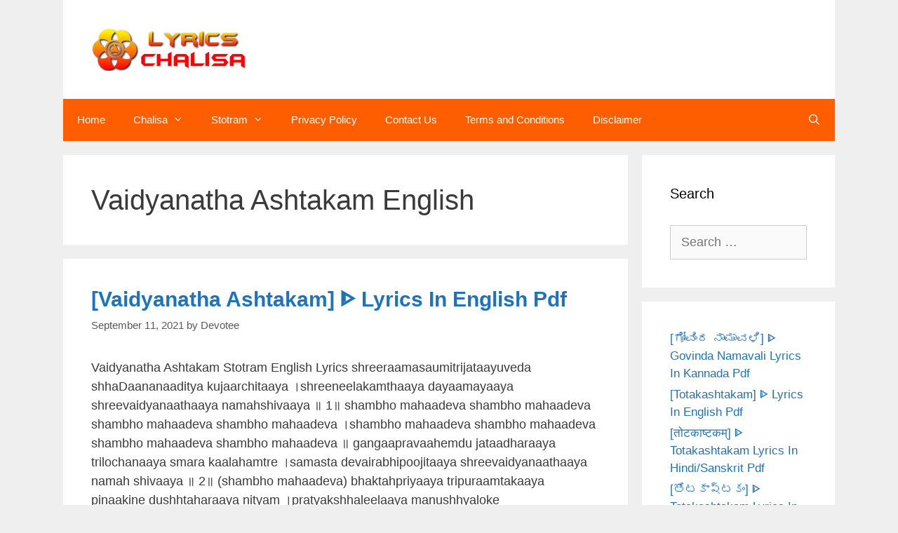

--- FILE ---
content_type: text/html; charset=UTF-8
request_url: https://lyricschalisa.com/category/vaidyanatha-ashtakam-english/
body_size: 22843
content:
<!DOCTYPE html><html lang="en-US" prefix="og: https://ogp.me/ns#"><head><script data-no-optimize="1">var litespeed_docref=sessionStorage.getItem("litespeed_docref");litespeed_docref&&(Object.defineProperty(document,"referrer",{get:function(){return litespeed_docref}}),sessionStorage.removeItem("litespeed_docref"));</script> <meta charset="UTF-8"><meta name="viewport" content="width=device-width, initial-scale=1"><title>Vaidyanatha Ashtakam English - Lyrics Chalisa</title><meta name="robots" content="index, follow, max-snippet:-1, max-video-preview:-1, max-image-preview:large"/><link rel="canonical" href="https://lyricschalisa.com/category/vaidyanatha-ashtakam-english/" /><meta property="og:locale" content="en_US" /><meta property="og:type" content="article" /><meta property="og:title" content="Vaidyanatha Ashtakam English - Lyrics Chalisa" /><meta property="og:url" content="https://lyricschalisa.com/category/vaidyanatha-ashtakam-english/" /><meta property="og:site_name" content="Lyrics Chalisa" /><meta name="twitter:card" content="summary_large_image" /><meta name="twitter:title" content="Vaidyanatha Ashtakam English - Lyrics Chalisa" /><meta name="twitter:label1" content="Posts" /><meta name="twitter:data1" content="1" /> <script type="application/ld+json" class="rank-math-schema">{"@context":"https://schema.org","@graph":[{"@type":"Person","@id":"https://lyricschalisa.com/#person","name":"Devotee","image":{"@type":"ImageObject","@id":"https://lyricschalisa.com/#logo","url":"https://lyricschalisa.com/wp-content/uploads/2023/04/cropped-lyrics-Chalisa-150x93.webp","contentUrl":"https://lyricschalisa.com/wp-content/uploads/2023/04/cropped-lyrics-Chalisa-150x93.webp","caption":"Devotee","inLanguage":"en-US"}},{"@type":"WebSite","@id":"https://lyricschalisa.com/#website","url":"https://lyricschalisa.com","name":"Devotee","publisher":{"@id":"https://lyricschalisa.com/#person"},"inLanguage":"en-US"},{"@type":"CollectionPage","@id":"https://lyricschalisa.com/category/vaidyanatha-ashtakam-english/#webpage","url":"https://lyricschalisa.com/category/vaidyanatha-ashtakam-english/","name":"Vaidyanatha Ashtakam English - Lyrics Chalisa","isPartOf":{"@id":"https://lyricschalisa.com/#website"},"inLanguage":"en-US"}]}</script> <link rel='dns-prefetch' href='//stats.wp.com' /><link href='https://fonts.gstatic.com' crossorigin rel='preconnect' /><link href='https://fonts.googleapis.com' crossorigin rel='preconnect' /><link rel="alternate" type="application/rss+xml" title="Lyrics Chalisa &raquo; Feed" href="https://lyricschalisa.com/feed/" /><link rel="alternate" type="application/rss+xml" title="Lyrics Chalisa &raquo; Comments Feed" href="https://lyricschalisa.com/comments/feed/" /><link rel="alternate" type="application/rss+xml" title="Lyrics Chalisa &raquo; Vaidyanatha Ashtakam English Category Feed" href="https://lyricschalisa.com/category/vaidyanatha-ashtakam-english/feed/" /><style id='wp-img-auto-sizes-contain-inline-css'>img:is([sizes=auto i],[sizes^="auto," i]){contain-intrinsic-size:3000px 1500px}
/*# sourceURL=wp-img-auto-sizes-contain-inline-css */</style><style id="litespeed-ccss">.wp-block-latest-posts{box-sizing:border-box}.wp-block-latest-posts.wp-block-latest-posts__list{list-style:none;padding-left:0}.wp-block-latest-posts.wp-block-latest-posts__list li{clear:both}ul{box-sizing:border-box}:root{--wp--preset--font-size--normal:16px;--wp--preset--font-size--huge:42px}.screen-reader-text{clip:rect(1px,1px,1px,1px);word-wrap:normal!important;border:0;-webkit-clip-path:inset(50%);clip-path:inset(50%);height:1px;margin:-1px;overflow:hidden;padding:0;position:absolute;width:1px}body{--wp--preset--color--black:#000;--wp--preset--color--cyan-bluish-gray:#abb8c3;--wp--preset--color--white:#fff;--wp--preset--color--pale-pink:#f78da7;--wp--preset--color--vivid-red:#cf2e2e;--wp--preset--color--luminous-vivid-orange:#ff6900;--wp--preset--color--luminous-vivid-amber:#fcb900;--wp--preset--color--light-green-cyan:#7bdcb5;--wp--preset--color--vivid-green-cyan:#00d084;--wp--preset--color--pale-cyan-blue:#8ed1fc;--wp--preset--color--vivid-cyan-blue:#0693e3;--wp--preset--color--vivid-purple:#9b51e0;--wp--preset--color--contrast:var(--contrast);--wp--preset--color--contrast-2:var(--contrast-2);--wp--preset--color--contrast-3:var(--contrast-3);--wp--preset--color--base:var(--base);--wp--preset--color--base-2:var(--base-2);--wp--preset--color--base-3:var(--base-3);--wp--preset--color--accent:var(--accent);--wp--preset--gradient--vivid-cyan-blue-to-vivid-purple:linear-gradient(135deg,rgba(6,147,227,1) 0%,#9b51e0 100%);--wp--preset--gradient--light-green-cyan-to-vivid-green-cyan:linear-gradient(135deg,#7adcb4 0%,#00d082 100%);--wp--preset--gradient--luminous-vivid-amber-to-luminous-vivid-orange:linear-gradient(135deg,rgba(252,185,0,1) 0%,rgba(255,105,0,1) 100%);--wp--preset--gradient--luminous-vivid-orange-to-vivid-red:linear-gradient(135deg,rgba(255,105,0,1) 0%,#cf2e2e 100%);--wp--preset--gradient--very-light-gray-to-cyan-bluish-gray:linear-gradient(135deg,#eee 0%,#a9b8c3 100%);--wp--preset--gradient--cool-to-warm-spectrum:linear-gradient(135deg,#4aeadc 0%,#9778d1 20%,#cf2aba 40%,#ee2c82 60%,#fb6962 80%,#fef84c 100%);--wp--preset--gradient--blush-light-purple:linear-gradient(135deg,#ffceec 0%,#9896f0 100%);--wp--preset--gradient--blush-bordeaux:linear-gradient(135deg,#fecda5 0%,#fe2d2d 50%,#6b003e 100%);--wp--preset--gradient--luminous-dusk:linear-gradient(135deg,#ffcb70 0%,#c751c0 50%,#4158d0 100%);--wp--preset--gradient--pale-ocean:linear-gradient(135deg,#fff5cb 0%,#b6e3d4 50%,#33a7b5 100%);--wp--preset--gradient--electric-grass:linear-gradient(135deg,#caf880 0%,#71ce7e 100%);--wp--preset--gradient--midnight:linear-gradient(135deg,#020381 0%,#2874fc 100%);--wp--preset--duotone--dark-grayscale:url('#wp-duotone-dark-grayscale');--wp--preset--duotone--grayscale:url('#wp-duotone-grayscale');--wp--preset--duotone--purple-yellow:url('#wp-duotone-purple-yellow');--wp--preset--duotone--blue-red:url('#wp-duotone-blue-red');--wp--preset--duotone--midnight:url('#wp-duotone-midnight');--wp--preset--duotone--magenta-yellow:url('#wp-duotone-magenta-yellow');--wp--preset--duotone--purple-green:url('#wp-duotone-purple-green');--wp--preset--duotone--blue-orange:url('#wp-duotone-blue-orange');--wp--preset--font-size--small:13px;--wp--preset--font-size--medium:20px;--wp--preset--font-size--large:36px;--wp--preset--font-size--x-large:42px;--wp--preset--spacing--20:.44rem;--wp--preset--spacing--30:.67rem;--wp--preset--spacing--40:1rem;--wp--preset--spacing--50:1.5rem;--wp--preset--spacing--60:2.25rem;--wp--preset--spacing--70:3.38rem;--wp--preset--spacing--80:5.06rem;--wp--preset--shadow--natural:6px 6px 9px rgba(0,0,0,.2);--wp--preset--shadow--deep:12px 12px 50px rgba(0,0,0,.4);--wp--preset--shadow--sharp:6px 6px 0px rgba(0,0,0,.2);--wp--preset--shadow--outlined:6px 6px 0px -3px rgba(255,255,255,1),6px 6px rgba(0,0,0,1);--wp--preset--shadow--crisp:6px 6px 0px rgba(0,0,0,1)}:not(input):not(textarea),img{-webkit-touch-callout:none}.grid-25:after,.grid-25:before,.grid-75:after,.grid-75:before,.grid-container:after,.grid-container:before,[class*=mobile-grid-]:after,[class*=mobile-grid-]:before,[class*=tablet-grid-]:after,[class*=tablet-grid-]:before{content:".";display:block;overflow:hidden;visibility:hidden;font-size:0;line-height:0;width:0;height:0}.grid-25:after,.grid-75:after,.grid-container:after,[class*=mobile-grid-]:after,[class*=tablet-grid-]:after{clear:both}.grid-container{margin-left:auto;margin-right:auto;max-width:1200px;padding-left:10px;padding-right:10px}.grid-25,.grid-75,[class*=mobile-grid-],[class*=tablet-grid-]{box-sizing:border-box;padding-left:10px;padding-right:10px}.grid-parent{padding-left:0;padding-right:0}@media (max-width:767px){.mobile-grid-100{clear:both;width:100%}}@media (min-width:768px) and (max-width:1024px){.tablet-grid-25{float:left;width:25%}.tablet-grid-75{float:left;width:75%}}@media (min-width:1025px){.grid-25{float:left;width:25%}.grid-75{float:left;width:75%}}a,body,div,form,h1,h2,html,label,li,p,span,strong,ul{border:0;margin:0;padding:0}html{font-family:sans-serif;-webkit-text-size-adjust:100%;-ms-text-size-adjust:100%}article,aside,footer,header,main,nav{display:block}ul{list-style:none}a{background-color:transparent}a img{border:0}body,button,input{font-family:-apple-system,system-ui,BlinkMacSystemFont,"Segoe UI",Helvetica,Arial,sans-serif,"Apple Color Emoji","Segoe UI Emoji","Segoe UI Symbol";font-weight:400;text-transform:none;font-size:17px;line-height:1.5}p{margin-bottom:1.5em}h1,h2{font-family:inherit;font-size:100%;font-style:inherit;font-weight:inherit}h1{font-size:42px;margin-bottom:20px;line-height:1.2em;font-weight:400;text-transform:none}h2{font-size:35px;margin-bottom:20px;line-height:1.2em;font-weight:400;text-transform:none}ul{margin:0 0 1.5em 3em}ul{list-style:disc}li>ul{margin-bottom:0;margin-left:1.5em}strong{font-weight:700}img{height:auto;max-width:100%}button,input{font-size:100%;margin:0;vertical-align:baseline}button,input[type=submit]{border:1px solid transparent;background:#55555e;-webkit-appearance:button;padding:10px 20px;color:#fff}input[type=search]{-webkit-appearance:textfield;box-sizing:content-box}input[type=search]::-webkit-search-decoration{-webkit-appearance:none}button::-moz-focus-inner,input::-moz-focus-inner{border:0;padding:0}input[type=search]{background:#fafafa;color:#666;border:1px solid #ccc;border-radius:0;padding:10px 15px;box-sizing:border-box;max-width:100%}a{text-decoration:none}.size-full{max-width:100%;height:auto}.screen-reader-text{border:0;clip:rect(1px,1px,1px,1px);-webkit-clip-path:inset(50%);clip-path:inset(50%);height:1px;margin:-1px;overflow:hidden;padding:0;position:absolute!important;width:1px;word-wrap:normal!important}.site-content:after,.site-header:after{content:"";display:table;clear:both}.main-navigation{z-index:100;padding:0;clear:both;display:block}.main-navigation a{display:block;text-decoration:none;font-weight:400;text-transform:none;font-size:15px}.main-navigation ul{list-style:none;margin:0;padding-left:0}.main-navigation .main-nav ul li a{padding-left:20px;padding-right:20px;line-height:60px}.inside-navigation{position:relative}.main-navigation li{float:left;position:relative}.main-navigation li.search-item{float:right}.main-navigation .mobile-bar-items a{padding-left:20px;padding-right:20px;line-height:60px}.main-navigation ul ul{display:block;box-shadow:1px 1px 0 rgba(0,0,0,.1);float:left;position:absolute;left:-99999px;opacity:0;z-index:99999;width:200px;text-align:left;top:auto;height:0;overflow:hidden}.main-navigation ul ul a{display:block}.main-navigation ul ul li{width:100%}.main-navigation .main-nav ul ul li a{line-height:normal;padding:10px 20px;font-size:14px}.main-navigation .main-nav ul li.menu-item-has-children>a{padding-right:0;position:relative}.menu-item-has-children .dropdown-menu-toggle{display:inline-block;height:100%;clear:both;padding-right:20px;padding-left:10px}.menu-item-has-children ul .dropdown-menu-toggle{padding-top:10px;padding-bottom:10px;margin-top:-10px}nav ul ul .menu-item-has-children .dropdown-menu-toggle{float:right}.site-header{position:relative}.inside-header{padding:20px 40px}.site-logo{display:inline-block;max-width:100%}.site-header .header-image{vertical-align:middle}.posted-on .updated{display:none}.byline{display:inline}.entry-summary:not(:first-child){margin-top:2em}.entry-header,.site-content{word-wrap:break-word}.entry-title{margin-bottom:0}.page-header>:last-child{margin-bottom:0}.entry-meta{font-size:85%;margin-top:.5em;line-height:1.5}footer.entry-meta{margin-top:2em}.cat-links,.tags-links{display:block}.entry-summary>p:last-child{margin-bottom:0}.widget-area .widget{padding:40px}.sidebar .widget :last-child{margin-bottom:0}.widget ul{margin:0}.widget .search-field{width:100%}.widget_search .search-submit{display:none}.widget{margin:0 0 30px;box-sizing:border-box}.separate-containers .widget:last-child,.widget:last-child{margin-bottom:0}.sidebar .widget{font-size:17px}.widget ul li{list-style-type:none;position:relative;padding-bottom:5px}.post{margin:0 0 2em}.page-header{margin-bottom:30px}.separate-containers .inside-article,.separate-containers .page-header{padding:40px}.separate-containers .page-header,.separate-containers .site-main>*,.separate-containers .widget{margin-bottom:20px}.separate-containers .site-main{margin:20px}.separate-containers.right-sidebar .site-main{margin-left:0}.separate-containers .inside-right-sidebar{margin-top:20px;margin-bottom:20px}.post-image:not(:first-child){margin-top:2em}.container.grid-container{width:auto}.menu-toggle,.mobile-bar-items{display:none}.menu-toggle{padding:0 20px;line-height:60px;margin:0;font-weight:400;text-transform:none;font-size:15px}button.menu-toggle{background-color:transparent;width:100%;border:0;text-align:center}.menu-toggle .mobile-menu{padding-left:3px}.nav-search-enabled .main-navigation .menu-toggle{text-align:left}.mobile-bar-items{display:none;position:absolute;right:0;top:0;z-index:21;list-style-type:none}.mobile-bar-items a{display:inline-block}@media (max-width:768px){.site-header{text-align:center}.content-area,.sidebar{float:none;width:100%;left:0;right:0}.site-main{margin-left:0!important;margin-right:0!important}body:not(.no-sidebar) .site-main{margin-bottom:0!important}.entry-meta{font-size:inherit}.entry-meta a{line-height:1.8em}}body{background-color:#efefef;color:#3a3a3a}a{color:#1e73be}.entry-title a,.main-navigation a{text-decoration:none}body .grid-container{max-width:1100px}.site-header .header-image{width:220px}.navigation-search{position:absolute;left:-99999px;visibility:hidden;z-index:20;width:100%;top:0;opacity:0}.navigation-search input[type=search]{outline:0;border:0;vertical-align:bottom;line-height:1;opacity:.9;width:100%;z-index:20;border-radius:0;-webkit-appearance:none;height:60px}.navigation-search input::-ms-clear{display:none;width:0;height:0}.navigation-search input::-ms-reveal{display:none;width:0;height:0}.navigation-search input::-webkit-search-decoration,.navigation-search input::-webkit-search-cancel-button,.navigation-search input::-webkit-search-results-button,.navigation-search input::-webkit-search-results-decoration{display:none}.main-navigation li.search-item{z-index:21}:root{--contrast:#222;--contrast-2:#575760;--contrast-3:#b2b2be;--base:#f0f0f0;--base-2:#f7f8f9;--base-3:#fff;--accent:#1e73be}body,button,input{font-family:"Poppins",sans-serif;font-size:18px}body{line-height:1.5}.main-navigation .main-nav ul ul li a{font-size:14px}.sidebar .widget{font-size:17px}h1{font-family:"Josefin Sans",sans-serif;font-size:40px}h2{font-family:"Josefin Sans",sans-serif;font-weight:700;font-size:30px}@media (max-width:768px){h1{font-size:30px}h2{font-size:25px}}.site-header{background-color:#fff;color:#3a3a3a}.site-header a{color:#3a3a3a}.main-navigation,.main-navigation ul ul{background-color:#ff5e00}.main-navigation .main-nav ul li a,.main-navigation .menu-toggle{color:#fff}.main-navigation .mobile-bar-items a{color:#fff}.main-navigation .main-nav ul li[class*=current-menu-]>a{color:#f8c918;background-color:#3f3f3f}.navigation-search input[type=search]{color:#f8c918;background-color:#3f3f3f}.main-navigation ul ul{background-color:#ff5e00}.main-navigation .main-nav ul ul li a{color:#fff}.main-navigation .main-nav ul ul li[class*=current-menu-]>a{color:#fff;background-color:#4f4f4f}.separate-containers .inside-article,.separate-containers .page-header{background-color:#fff}.entry-meta{color:#595959}.entry-meta a{color:#595959}.sidebar .widget{background-color:#fff}input[type=search]{color:#666;background-color:#fafafa;border-color:#ccc}button,input[type=submit]{color:#fff;background-color:#666}:root{--gp-search-modal-bg-color:var(--base-3);--gp-search-modal-text-color:var(--contrast);--gp-search-modal-overlay-bg-color:rgba(0,0,0,.2)}.inside-header{padding:40px}@media (max-width:768px){.separate-containers .inside-article,.separate-containers .page-header{padding:30px}}@media (max-width:768px){.main-navigation .menu-toggle,.main-navigation .mobile-bar-items{display:block}.main-navigation ul{display:none}}.cat-links:before,.dropdown-menu-toggle:before,.menu-toggle:before,.search-form .search-submit:before,.search-item a:before,.tags-links:before{-moz-osx-font-smoothing:grayscale;-webkit-font-smoothing:antialiased;font-style:normal;font-variant:normal;text-rendering:auto;line-height:1}.cat-links:before,.tags-links:before{opacity:.7}.menu-toggle:before{content:"\f0c9";font-family:GeneratePress;width:1.28571429em;text-align:center;display:inline-block}.search-item a:before{content:"\f002";font-family:GeneratePress;width:1.28571429em;text-align:center;display:inline-block}.dropdown-menu-toggle:before{content:"\f107";font-family:GeneratePress;display:inline-block;width:.8em;text-align:left}nav:not(.toggled) ul ul .dropdown-menu-toggle:before{text-align:right}.dropdown-hover nav:not(.toggled) ul ul .dropdown-menu-toggle:before{content:"\f105"}.cat-links:before,.tags-links:before{font-family:GeneratePress;text-decoration:inherit;position:relative;margin-right:.6em;width:13px;text-align:center;display:inline-block}.cat-links:before{content:"\f07b"}.tags-links:before{content:"\f02c"}.search-form .search-submit:before{content:"\f002";font-family:GeneratePress;width:1.28571429em;text-align:center;display:inline-block}:root{--swiper-theme-color:#007aff}:root{--swiper-navigation-size:44px}:root{--jp-carousel-primary-color:#fff;--jp-carousel-primary-subtle-color:#999;--jp-carousel-bg-color:#000;--jp-carousel-bg-faded-color:#222;--jp-carousel-border-color:#3a3a3a}:root{--jetpack--contact-form--border:1px solid #8c8f94;--jetpack--contact-form--border-color:#8c8f94;--jetpack--contact-form--border-size:1px;--jetpack--contact-form--border-style:solid;--jetpack--contact-form--border-radius:0px;--jetpack--contact-form--input-padding:16px}.screen-reader-text{clip:rect(1px,1px,1px,1px);word-wrap:normal!important;border:0;-webkit-clip-path:inset(50%);clip-path:inset(50%);height:1px;margin:-1px;overflow:hidden;padding:0;position:absolute!important;width:1px}html:not(.jetpack-lazy-images-js-enabled):not(.js) .jetpack-lazy-image{display:none}</style><link rel="preload" data-asynced="1" data-optimized="2" as="style" onload="this.onload=null;this.rel='stylesheet'" href="https://lyricschalisa.com/wp-content/litespeed/css/b80821b89dc7fe69973a7c06a78a6a75.css?ver=bf75f" /><script data-optimized="1" type="litespeed/javascript" data-src="https://lyricschalisa.com/wp-content/plugins/litespeed-cache/assets/js/css_async.min.js"></script> <style id='wp-block-heading-inline-css'>h1:where(.wp-block-heading).has-background,h2:where(.wp-block-heading).has-background,h3:where(.wp-block-heading).has-background,h4:where(.wp-block-heading).has-background,h5:where(.wp-block-heading).has-background,h6:where(.wp-block-heading).has-background{padding:1.25em 2.375em}h1.has-text-align-left[style*=writing-mode]:where([style*=vertical-lr]),h1.has-text-align-right[style*=writing-mode]:where([style*=vertical-rl]),h2.has-text-align-left[style*=writing-mode]:where([style*=vertical-lr]),h2.has-text-align-right[style*=writing-mode]:where([style*=vertical-rl]),h3.has-text-align-left[style*=writing-mode]:where([style*=vertical-lr]),h3.has-text-align-right[style*=writing-mode]:where([style*=vertical-rl]),h4.has-text-align-left[style*=writing-mode]:where([style*=vertical-lr]),h4.has-text-align-right[style*=writing-mode]:where([style*=vertical-rl]),h5.has-text-align-left[style*=writing-mode]:where([style*=vertical-lr]),h5.has-text-align-right[style*=writing-mode]:where([style*=vertical-rl]),h6.has-text-align-left[style*=writing-mode]:where([style*=vertical-lr]),h6.has-text-align-right[style*=writing-mode]:where([style*=vertical-rl]){rotate:180deg}
/*# sourceURL=https://lyricschalisa.com/wp-includes/blocks/heading/style.min.css */</style><style id='wp-block-latest-posts-inline-css'>.wp-block-latest-posts{box-sizing:border-box}.wp-block-latest-posts.alignleft{margin-right:2em}.wp-block-latest-posts.alignright{margin-left:2em}.wp-block-latest-posts.wp-block-latest-posts__list{list-style:none}.wp-block-latest-posts.wp-block-latest-posts__list li{clear:both;overflow-wrap:break-word}.wp-block-latest-posts.is-grid{display:flex;flex-wrap:wrap}.wp-block-latest-posts.is-grid li{margin:0 1.25em 1.25em 0;width:100%}@media (min-width:600px){.wp-block-latest-posts.columns-2 li{width:calc(50% - .625em)}.wp-block-latest-posts.columns-2 li:nth-child(2n){margin-right:0}.wp-block-latest-posts.columns-3 li{width:calc(33.33333% - .83333em)}.wp-block-latest-posts.columns-3 li:nth-child(3n){margin-right:0}.wp-block-latest-posts.columns-4 li{width:calc(25% - .9375em)}.wp-block-latest-posts.columns-4 li:nth-child(4n){margin-right:0}.wp-block-latest-posts.columns-5 li{width:calc(20% - 1em)}.wp-block-latest-posts.columns-5 li:nth-child(5n){margin-right:0}.wp-block-latest-posts.columns-6 li{width:calc(16.66667% - 1.04167em)}.wp-block-latest-posts.columns-6 li:nth-child(6n){margin-right:0}}:root :where(.wp-block-latest-posts.is-grid){padding:0}:root :where(.wp-block-latest-posts.wp-block-latest-posts__list){padding-left:0}.wp-block-latest-posts__post-author,.wp-block-latest-posts__post-date{display:block;font-size:.8125em}.wp-block-latest-posts__post-excerpt,.wp-block-latest-posts__post-full-content{margin-bottom:1em;margin-top:.5em}.wp-block-latest-posts__featured-image a{display:inline-block}.wp-block-latest-posts__featured-image img{height:auto;max-width:100%;width:auto}.wp-block-latest-posts__featured-image.alignleft{float:left;margin-right:1em}.wp-block-latest-posts__featured-image.alignright{float:right;margin-left:1em}.wp-block-latest-posts__featured-image.aligncenter{margin-bottom:1em;text-align:center}
/*# sourceURL=https://lyricschalisa.com/wp-includes/blocks/latest-posts/style.min.css */</style><style id='wp-block-paragraph-inline-css'>.is-small-text{font-size:.875em}.is-regular-text{font-size:1em}.is-large-text{font-size:2.25em}.is-larger-text{font-size:3em}.has-drop-cap:not(:focus):first-letter{float:left;font-size:8.4em;font-style:normal;font-weight:100;line-height:.68;margin:.05em .1em 0 0;text-transform:uppercase}body.rtl .has-drop-cap:not(:focus):first-letter{float:none;margin-left:.1em}p.has-drop-cap.has-background{overflow:hidden}:root :where(p.has-background){padding:1.25em 2.375em}:where(p.has-text-color:not(.has-link-color)) a{color:inherit}p.has-text-align-left[style*="writing-mode:vertical-lr"],p.has-text-align-right[style*="writing-mode:vertical-rl"]{rotate:180deg}
/*# sourceURL=https://lyricschalisa.com/wp-includes/blocks/paragraph/style.min.css */</style><style id='global-styles-inline-css'>:root{--wp--preset--aspect-ratio--square: 1;--wp--preset--aspect-ratio--4-3: 4/3;--wp--preset--aspect-ratio--3-4: 3/4;--wp--preset--aspect-ratio--3-2: 3/2;--wp--preset--aspect-ratio--2-3: 2/3;--wp--preset--aspect-ratio--16-9: 16/9;--wp--preset--aspect-ratio--9-16: 9/16;--wp--preset--color--black: #000000;--wp--preset--color--cyan-bluish-gray: #abb8c3;--wp--preset--color--white: #ffffff;--wp--preset--color--pale-pink: #f78da7;--wp--preset--color--vivid-red: #cf2e2e;--wp--preset--color--luminous-vivid-orange: #ff6900;--wp--preset--color--luminous-vivid-amber: #fcb900;--wp--preset--color--light-green-cyan: #7bdcb5;--wp--preset--color--vivid-green-cyan: #00d084;--wp--preset--color--pale-cyan-blue: #8ed1fc;--wp--preset--color--vivid-cyan-blue: #0693e3;--wp--preset--color--vivid-purple: #9b51e0;--wp--preset--color--contrast: var(--contrast);--wp--preset--color--contrast-2: var(--contrast-2);--wp--preset--color--contrast-3: var(--contrast-3);--wp--preset--color--base: var(--base);--wp--preset--color--base-2: var(--base-2);--wp--preset--color--base-3: var(--base-3);--wp--preset--color--accent: var(--accent);--wp--preset--gradient--vivid-cyan-blue-to-vivid-purple: linear-gradient(135deg,rgb(6,147,227) 0%,rgb(155,81,224) 100%);--wp--preset--gradient--light-green-cyan-to-vivid-green-cyan: linear-gradient(135deg,rgb(122,220,180) 0%,rgb(0,208,130) 100%);--wp--preset--gradient--luminous-vivid-amber-to-luminous-vivid-orange: linear-gradient(135deg,rgb(252,185,0) 0%,rgb(255,105,0) 100%);--wp--preset--gradient--luminous-vivid-orange-to-vivid-red: linear-gradient(135deg,rgb(255,105,0) 0%,rgb(207,46,46) 100%);--wp--preset--gradient--very-light-gray-to-cyan-bluish-gray: linear-gradient(135deg,rgb(238,238,238) 0%,rgb(169,184,195) 100%);--wp--preset--gradient--cool-to-warm-spectrum: linear-gradient(135deg,rgb(74,234,220) 0%,rgb(151,120,209) 20%,rgb(207,42,186) 40%,rgb(238,44,130) 60%,rgb(251,105,98) 80%,rgb(254,248,76) 100%);--wp--preset--gradient--blush-light-purple: linear-gradient(135deg,rgb(255,206,236) 0%,rgb(152,150,240) 100%);--wp--preset--gradient--blush-bordeaux: linear-gradient(135deg,rgb(254,205,165) 0%,rgb(254,45,45) 50%,rgb(107,0,62) 100%);--wp--preset--gradient--luminous-dusk: linear-gradient(135deg,rgb(255,203,112) 0%,rgb(199,81,192) 50%,rgb(65,88,208) 100%);--wp--preset--gradient--pale-ocean: linear-gradient(135deg,rgb(255,245,203) 0%,rgb(182,227,212) 50%,rgb(51,167,181) 100%);--wp--preset--gradient--electric-grass: linear-gradient(135deg,rgb(202,248,128) 0%,rgb(113,206,126) 100%);--wp--preset--gradient--midnight: linear-gradient(135deg,rgb(2,3,129) 0%,rgb(40,116,252) 100%);--wp--preset--font-size--small: 13px;--wp--preset--font-size--medium: 20px;--wp--preset--font-size--large: 36px;--wp--preset--font-size--x-large: 42px;--wp--preset--spacing--20: 0.44rem;--wp--preset--spacing--30: 0.67rem;--wp--preset--spacing--40: 1rem;--wp--preset--spacing--50: 1.5rem;--wp--preset--spacing--60: 2.25rem;--wp--preset--spacing--70: 3.38rem;--wp--preset--spacing--80: 5.06rem;--wp--preset--shadow--natural: 6px 6px 9px rgba(0, 0, 0, 0.2);--wp--preset--shadow--deep: 12px 12px 50px rgba(0, 0, 0, 0.4);--wp--preset--shadow--sharp: 6px 6px 0px rgba(0, 0, 0, 0.2);--wp--preset--shadow--outlined: 6px 6px 0px -3px rgb(255, 255, 255), 6px 6px rgb(0, 0, 0);--wp--preset--shadow--crisp: 6px 6px 0px rgb(0, 0, 0);}:where(.is-layout-flex){gap: 0.5em;}:where(.is-layout-grid){gap: 0.5em;}body .is-layout-flex{display: flex;}.is-layout-flex{flex-wrap: wrap;align-items: center;}.is-layout-flex > :is(*, div){margin: 0;}body .is-layout-grid{display: grid;}.is-layout-grid > :is(*, div){margin: 0;}:where(.wp-block-columns.is-layout-flex){gap: 2em;}:where(.wp-block-columns.is-layout-grid){gap: 2em;}:where(.wp-block-post-template.is-layout-flex){gap: 1.25em;}:where(.wp-block-post-template.is-layout-grid){gap: 1.25em;}.has-black-color{color: var(--wp--preset--color--black) !important;}.has-cyan-bluish-gray-color{color: var(--wp--preset--color--cyan-bluish-gray) !important;}.has-white-color{color: var(--wp--preset--color--white) !important;}.has-pale-pink-color{color: var(--wp--preset--color--pale-pink) !important;}.has-vivid-red-color{color: var(--wp--preset--color--vivid-red) !important;}.has-luminous-vivid-orange-color{color: var(--wp--preset--color--luminous-vivid-orange) !important;}.has-luminous-vivid-amber-color{color: var(--wp--preset--color--luminous-vivid-amber) !important;}.has-light-green-cyan-color{color: var(--wp--preset--color--light-green-cyan) !important;}.has-vivid-green-cyan-color{color: var(--wp--preset--color--vivid-green-cyan) !important;}.has-pale-cyan-blue-color{color: var(--wp--preset--color--pale-cyan-blue) !important;}.has-vivid-cyan-blue-color{color: var(--wp--preset--color--vivid-cyan-blue) !important;}.has-vivid-purple-color{color: var(--wp--preset--color--vivid-purple) !important;}.has-black-background-color{background-color: var(--wp--preset--color--black) !important;}.has-cyan-bluish-gray-background-color{background-color: var(--wp--preset--color--cyan-bluish-gray) !important;}.has-white-background-color{background-color: var(--wp--preset--color--white) !important;}.has-pale-pink-background-color{background-color: var(--wp--preset--color--pale-pink) !important;}.has-vivid-red-background-color{background-color: var(--wp--preset--color--vivid-red) !important;}.has-luminous-vivid-orange-background-color{background-color: var(--wp--preset--color--luminous-vivid-orange) !important;}.has-luminous-vivid-amber-background-color{background-color: var(--wp--preset--color--luminous-vivid-amber) !important;}.has-light-green-cyan-background-color{background-color: var(--wp--preset--color--light-green-cyan) !important;}.has-vivid-green-cyan-background-color{background-color: var(--wp--preset--color--vivid-green-cyan) !important;}.has-pale-cyan-blue-background-color{background-color: var(--wp--preset--color--pale-cyan-blue) !important;}.has-vivid-cyan-blue-background-color{background-color: var(--wp--preset--color--vivid-cyan-blue) !important;}.has-vivid-purple-background-color{background-color: var(--wp--preset--color--vivid-purple) !important;}.has-black-border-color{border-color: var(--wp--preset--color--black) !important;}.has-cyan-bluish-gray-border-color{border-color: var(--wp--preset--color--cyan-bluish-gray) !important;}.has-white-border-color{border-color: var(--wp--preset--color--white) !important;}.has-pale-pink-border-color{border-color: var(--wp--preset--color--pale-pink) !important;}.has-vivid-red-border-color{border-color: var(--wp--preset--color--vivid-red) !important;}.has-luminous-vivid-orange-border-color{border-color: var(--wp--preset--color--luminous-vivid-orange) !important;}.has-luminous-vivid-amber-border-color{border-color: var(--wp--preset--color--luminous-vivid-amber) !important;}.has-light-green-cyan-border-color{border-color: var(--wp--preset--color--light-green-cyan) !important;}.has-vivid-green-cyan-border-color{border-color: var(--wp--preset--color--vivid-green-cyan) !important;}.has-pale-cyan-blue-border-color{border-color: var(--wp--preset--color--pale-cyan-blue) !important;}.has-vivid-cyan-blue-border-color{border-color: var(--wp--preset--color--vivid-cyan-blue) !important;}.has-vivid-purple-border-color{border-color: var(--wp--preset--color--vivid-purple) !important;}.has-vivid-cyan-blue-to-vivid-purple-gradient-background{background: var(--wp--preset--gradient--vivid-cyan-blue-to-vivid-purple) !important;}.has-light-green-cyan-to-vivid-green-cyan-gradient-background{background: var(--wp--preset--gradient--light-green-cyan-to-vivid-green-cyan) !important;}.has-luminous-vivid-amber-to-luminous-vivid-orange-gradient-background{background: var(--wp--preset--gradient--luminous-vivid-amber-to-luminous-vivid-orange) !important;}.has-luminous-vivid-orange-to-vivid-red-gradient-background{background: var(--wp--preset--gradient--luminous-vivid-orange-to-vivid-red) !important;}.has-very-light-gray-to-cyan-bluish-gray-gradient-background{background: var(--wp--preset--gradient--very-light-gray-to-cyan-bluish-gray) !important;}.has-cool-to-warm-spectrum-gradient-background{background: var(--wp--preset--gradient--cool-to-warm-spectrum) !important;}.has-blush-light-purple-gradient-background{background: var(--wp--preset--gradient--blush-light-purple) !important;}.has-blush-bordeaux-gradient-background{background: var(--wp--preset--gradient--blush-bordeaux) !important;}.has-luminous-dusk-gradient-background{background: var(--wp--preset--gradient--luminous-dusk) !important;}.has-pale-ocean-gradient-background{background: var(--wp--preset--gradient--pale-ocean) !important;}.has-electric-grass-gradient-background{background: var(--wp--preset--gradient--electric-grass) !important;}.has-midnight-gradient-background{background: var(--wp--preset--gradient--midnight) !important;}.has-small-font-size{font-size: var(--wp--preset--font-size--small) !important;}.has-medium-font-size{font-size: var(--wp--preset--font-size--medium) !important;}.has-large-font-size{font-size: var(--wp--preset--font-size--large) !important;}.has-x-large-font-size{font-size: var(--wp--preset--font-size--x-large) !important;}
/*# sourceURL=global-styles-inline-css */</style><style id='classic-theme-styles-inline-css'>/*! This file is auto-generated */
.wp-block-button__link{color:#fff;background-color:#32373c;border-radius:9999px;box-shadow:none;text-decoration:none;padding:calc(.667em + 2px) calc(1.333em + 2px);font-size:1.125em}.wp-block-file__button{background:#32373c;color:#fff;text-decoration:none}
/*# sourceURL=/wp-includes/css/classic-themes.min.css */</style><style id='generate-style-inline-css'>body{background-color:#efefef;color:#3a3a3a;}a{color:#1e73be;}a:hover, a:focus{text-decoration:underline;}.entry-title a, .site-branding a, a.button, .wp-block-button__link, .main-navigation a{text-decoration:none;}a:hover, a:focus, a:active{color:#000000;}body .grid-container{max-width:1100px;}.wp-block-group__inner-container{max-width:1100px;margin-left:auto;margin-right:auto;}.site-header .header-image{width:220px;}.generate-back-to-top{font-size:20px;border-radius:3px;position:fixed;bottom:30px;right:30px;line-height:40px;width:40px;text-align:center;z-index:10;transition:opacity 300ms ease-in-out;opacity:0.1;transform:translateY(1000px);}.generate-back-to-top__show{opacity:1;transform:translateY(0);}.navigation-search{position:absolute;left:-99999px;pointer-events:none;visibility:hidden;z-index:20;width:100%;top:0;transition:opacity 100ms ease-in-out;opacity:0;}.navigation-search.nav-search-active{left:0;right:0;pointer-events:auto;visibility:visible;opacity:1;}.navigation-search input[type="search"]{outline:0;border:0;vertical-align:bottom;line-height:1;opacity:0.9;width:100%;z-index:20;border-radius:0;-webkit-appearance:none;height:60px;}.navigation-search input::-ms-clear{display:none;width:0;height:0;}.navigation-search input::-ms-reveal{display:none;width:0;height:0;}.navigation-search input::-webkit-search-decoration, .navigation-search input::-webkit-search-cancel-button, .navigation-search input::-webkit-search-results-button, .navigation-search input::-webkit-search-results-decoration{display:none;}.main-navigation li.search-item{z-index:21;}li.search-item.active{transition:opacity 100ms ease-in-out;}.nav-left-sidebar .main-navigation li.search-item.active,.nav-right-sidebar .main-navigation li.search-item.active{width:auto;display:inline-block;float:right;}.gen-sidebar-nav .navigation-search{top:auto;bottom:0;}:root{--contrast:#222222;--contrast-2:#575760;--contrast-3:#b2b2be;--base:#f0f0f0;--base-2:#f7f8f9;--base-3:#ffffff;--accent:#1e73be;}:root .has-contrast-color{color:var(--contrast);}:root .has-contrast-background-color{background-color:var(--contrast);}:root .has-contrast-2-color{color:var(--contrast-2);}:root .has-contrast-2-background-color{background-color:var(--contrast-2);}:root .has-contrast-3-color{color:var(--contrast-3);}:root .has-contrast-3-background-color{background-color:var(--contrast-3);}:root .has-base-color{color:var(--base);}:root .has-base-background-color{background-color:var(--base);}:root .has-base-2-color{color:var(--base-2);}:root .has-base-2-background-color{background-color:var(--base-2);}:root .has-base-3-color{color:var(--base-3);}:root .has-base-3-background-color{background-color:var(--base-3);}:root .has-accent-color{color:var(--accent);}:root .has-accent-background-color{background-color:var(--accent);}body, button, input, select, textarea{font-family:"Poppins", sans-serif;font-size:18px;}body{line-height:1.5;}.entry-content > [class*="wp-block-"]:not(:last-child):not(.wp-block-heading){margin-bottom:1.5em;}.main-title{font-size:45px;}.main-navigation .main-nav ul ul li a{font-size:14px;}.sidebar .widget, .footer-widgets .widget{font-size:17px;}h1{font-family:"Josefin Sans", sans-serif;font-size:40px;}h2{font-family:"Josefin Sans", sans-serif;font-weight:bold;font-size:30px;}h3{font-size:20px;}h4{font-size:inherit;}h5{font-size:inherit;}@media (max-width:768px){.main-title{font-size:30px;}h1{font-size:30px;}h2{font-size:25px;}}.top-bar{background-color:#636363;color:#ffffff;}.top-bar a{color:#ffffff;}.top-bar a:hover{color:#303030;}.site-header{background-color:#ffffff;color:#3a3a3a;}.site-header a{color:#3a3a3a;}.main-title a,.main-title a:hover{color:#222222;}.site-description{color:#757575;}.main-navigation,.main-navigation ul ul{background-color:#FF5E00;}.main-navigation .main-nav ul li a, .main-navigation .menu-toggle, .main-navigation .menu-bar-items{color:#ffffff;}.main-navigation .main-nav ul li:not([class*="current-menu-"]):hover > a, .main-navigation .main-nav ul li:not([class*="current-menu-"]):focus > a, .main-navigation .main-nav ul li.sfHover:not([class*="current-menu-"]) > a, .main-navigation .menu-bar-item:hover > a, .main-navigation .menu-bar-item.sfHover > a{color:#F8C918;background-color:#3f3f3f;}button.menu-toggle:hover,button.menu-toggle:focus,.main-navigation .mobile-bar-items a,.main-navigation .mobile-bar-items a:hover,.main-navigation .mobile-bar-items a:focus{color:#ffffff;}.main-navigation .main-nav ul li[class*="current-menu-"] > a{color:#F8C918;background-color:#3f3f3f;}.navigation-search input[type="search"],.navigation-search input[type="search"]:active, .navigation-search input[type="search"]:focus, .main-navigation .main-nav ul li.search-item.active > a, .main-navigation .menu-bar-items .search-item.active > a{color:#F8C918;background-color:#3f3f3f;}.main-navigation ul ul{background-color:#FF5E00;}.main-navigation .main-nav ul ul li a{color:#ffffff;}.main-navigation .main-nav ul ul li:not([class*="current-menu-"]):hover > a,.main-navigation .main-nav ul ul li:not([class*="current-menu-"]):focus > a, .main-navigation .main-nav ul ul li.sfHover:not([class*="current-menu-"]) > a{color:#ffffff;}.main-navigation .main-nav ul ul li[class*="current-menu-"] > a{color:#ffffff;background-color:#4f4f4f;}.separate-containers .inside-article, .separate-containers .comments-area, .separate-containers .page-header, .one-container .container, .separate-containers .paging-navigation, .inside-page-header{background-color:#ffffff;}.entry-meta{color:#595959;}.entry-meta a{color:#595959;}.entry-meta a:hover{color:#1e73be;}.sidebar .widget{background-color:#ffffff;}.sidebar .widget .widget-title{color:#000000;}.footer-widgets{background-color:#ffffff;}.footer-widgets .widget-title{color:#000000;}.site-info{color:#000000;background-color:var(--base-3);}.site-info a{color:#000000;}.site-info a:hover{color:#606060;}.footer-bar .widget_nav_menu .current-menu-item a{color:#606060;}input[type="text"],input[type="email"],input[type="url"],input[type="password"],input[type="search"],input[type="tel"],input[type="number"],textarea,select{color:#666666;background-color:#fafafa;border-color:#cccccc;}input[type="text"]:focus,input[type="email"]:focus,input[type="url"]:focus,input[type="password"]:focus,input[type="search"]:focus,input[type="tel"]:focus,input[type="number"]:focus,textarea:focus,select:focus{color:#666666;background-color:#ffffff;border-color:#bfbfbf;}button,html input[type="button"],input[type="reset"],input[type="submit"],a.button,a.wp-block-button__link:not(.has-background){color:#ffffff;background-color:#666666;}button:hover,html input[type="button"]:hover,input[type="reset"]:hover,input[type="submit"]:hover,a.button:hover,button:focus,html input[type="button"]:focus,input[type="reset"]:focus,input[type="submit"]:focus,a.button:focus,a.wp-block-button__link:not(.has-background):active,a.wp-block-button__link:not(.has-background):focus,a.wp-block-button__link:not(.has-background):hover{color:#ffffff;background-color:#3f3f3f;}a.generate-back-to-top{background-color:#FF5E00;color:#ffffff;}a.generate-back-to-top:hover,a.generate-back-to-top:focus{background-color:rgba( 0,0,0,0.6 );color:#ffffff;}:root{--gp-search-modal-bg-color:var(--base-3);--gp-search-modal-text-color:var(--contrast);--gp-search-modal-overlay-bg-color:rgba(0,0,0,0.2);}@media (max-width:768px){.main-navigation .menu-bar-item:hover > a, .main-navigation .menu-bar-item.sfHover > a{background:none;color:#ffffff;}}.inside-top-bar{padding:10px;}.inside-header{padding:40px;}.site-main .wp-block-group__inner-container{padding:40px;}.entry-content .alignwide, body:not(.no-sidebar) .entry-content .alignfull{margin-left:-40px;width:calc(100% + 80px);max-width:calc(100% + 80px);}.rtl .menu-item-has-children .dropdown-menu-toggle{padding-left:20px;}.rtl .main-navigation .main-nav ul li.menu-item-has-children > a{padding-right:20px;}.site-info{padding:20px;}@media (max-width:768px){.separate-containers .inside-article, .separate-containers .comments-area, .separate-containers .page-header, .separate-containers .paging-navigation, .one-container .site-content, .inside-page-header{padding:30px;}.site-main .wp-block-group__inner-container{padding:30px;}.site-info{padding-right:10px;padding-left:10px;}.entry-content .alignwide, body:not(.no-sidebar) .entry-content .alignfull{margin-left:-30px;width:calc(100% + 60px);max-width:calc(100% + 60px);}}.one-container .sidebar .widget{padding:0px;}/* End cached CSS */@media (max-width:768px){.main-navigation .menu-toggle,.main-navigation .mobile-bar-items,.sidebar-nav-mobile:not(#sticky-placeholder){display:block;}.main-navigation ul,.gen-sidebar-nav{display:none;}[class*="nav-float-"] .site-header .inside-header > *{float:none;clear:both;}}
/*# sourceURL=generate-style-inline-css */</style> <script type="litespeed/javascript" data-src="https://lyricschalisa.com/wp-includes/js/jquery/jquery.min.js" id="jquery-core-js"></script> <script id="sdm-scripts-js-extra" type="litespeed/javascript">var sdm_ajax_script={"ajaxurl":"https://lyricschalisa.com/wp-admin/admin-ajax.php"}</script> <link rel="https://api.w.org/" href="https://lyricschalisa.com/wp-json/" /><link rel="alternate" title="JSON" type="application/json" href="https://lyricschalisa.com/wp-json/wp/v2/categories/1544" /><link rel="EditURI" type="application/rsd+xml" title="RSD" href="https://lyricschalisa.com/xmlrpc.php?rsd" /><meta name="generator" content="WordPress 6.9" /> <script src="https://cdn.onesignal.com/sdks/web/v16/OneSignalSDK.page.js" defer></script> <script type="litespeed/javascript">window.OneSignalDeferred=window.OneSignalDeferred||[];OneSignalDeferred.push(async function(OneSignal){await OneSignal.init({appId:"55ee80b6-83c0-40de-8109-8fa072f6f223",serviceWorkerOverrideForTypical:!0,path:"https://lyricschalisa.com/wp-content/plugins/onesignal-free-web-push-notifications/sdk_files/",serviceWorkerParam:{scope:"/wp-content/plugins/onesignal-free-web-push-notifications/sdk_files/push/onesignal/"},serviceWorkerPath:"OneSignalSDKWorker.js",})});if(navigator.serviceWorker){navigator.serviceWorker.getRegistrations().then((registrations)=>{registrations.forEach((registration)=>{if(registration.active&&registration.active.scriptURL.includes('OneSignalSDKWorker.js.php')){registration.unregister().then((success)=>{if(success){console.log('OneSignalSW: Successfully unregistered:',registration.active.scriptURL)}else{console.log('OneSignalSW: Failed to unregister:',registration.active.scriptURL)}})}})}).catch((error)=>{console.error('Error fetching service worker registrations:',error)})}</script> <style>img#wpstats{display:none}</style> <script type="litespeed/javascript">document.cookie='quads_browser_width='+screen.width</script><link rel="icon" href="https://lyricschalisa.com/wp-content/uploads/2020/09/lyrics-Chalisa-fav.png" sizes="32x32" /><link rel="icon" href="https://lyricschalisa.com/wp-content/uploads/2020/09/lyrics-Chalisa-fav.png" sizes="192x192" /><link rel="apple-touch-icon" href="https://lyricschalisa.com/wp-content/uploads/2020/09/lyrics-Chalisa-fav.png" /><meta name="msapplication-TileImage" content="https://lyricschalisa.com/wp-content/uploads/2020/09/lyrics-Chalisa-fav.png" /><div align="center">
<noscript><div style="position:fixed; top:0px; left:0px; z-index:3000; height:100%; width:100%; background-color:#FFFFFF">
<br/><br/><div style="font-family: Tahoma; font-size: 14px; background-color:#FFFFCC; border: 1pt solid Black; padding: 10pt;">
Sorry, you have Javascript Disabled! To see this page as it is meant to appear, please enable your Javascript!</div></div>
</noscript></div> <script type="litespeed/javascript" data-src="https://pagead2.googlesyndication.com/pagead/js/adsbygoogle.js?client=ca-pub-9115428190907894"
     crossorigin="anonymous"></script>  <script type="litespeed/javascript" data-src="https://www.googletagmanager.com/gtag/js?id=UA-102170409-7"></script> <script type="litespeed/javascript">window.dataLayer=window.dataLayer||[];function gtag(){dataLayer.push(arguments)}
gtag('js',new Date());gtag('config','UA-102170409-7')</script> <meta name="yandex-verification" content="f68bdb91fdcc1575" /></head><body class="archive category category-vaidyanatha-ashtakam-english category-1544 wp-custom-logo wp-embed-responsive wp-theme-generatepress jps-theme-generatepress right-sidebar nav-below-header separate-containers contained-header active-footer-widgets-0 nav-search-enabled nav-aligned-left header-aligned-left dropdown-hover" itemtype="https://schema.org/Blog" itemscope>
<a class="screen-reader-text skip-link" href="#content" title="Skip to content">Skip to content</a><header class="site-header grid-container grid-parent" id="masthead" aria-label="Site"  itemtype="https://schema.org/WPHeader" itemscope><div class="inside-header grid-container grid-parent"><div class="site-logo">
<a href="https://lyricschalisa.com/" rel="home">
<img data-lazyloaded="1" src="[data-uri]" width="333" height="93" class="header-image is-logo-image" alt="Lyrics Chalisa" data-src="https://lyricschalisa.com/wp-content/uploads/2023/04/cropped-lyrics-Chalisa.webp" />
</a></div></div></header><nav class="main-navigation grid-container grid-parent sub-menu-right" id="site-navigation" aria-label="Primary"  itemtype="https://schema.org/SiteNavigationElement" itemscope><div class="inside-navigation grid-container grid-parent"><form method="get" class="search-form navigation-search" action="https://lyricschalisa.com/">
<input type="search" class="search-field" value="" name="s" title="Search" /></form><div class="mobile-bar-items">
<span class="search-item">
<a aria-label="Open Search Bar" href="#">
</a>
</span></div>
<button class="menu-toggle" aria-controls="primary-menu" aria-expanded="false">
<span class="mobile-menu">Menu</span>				</button><div id="primary-menu" class="main-nav"><ul id="menu-main-menu" class=" menu sf-menu"><li id="menu-item-8" class="menu-item menu-item-type-custom menu-item-object-custom menu-item-home menu-item-8"><a href="https://lyricschalisa.com/">Home</a></li><li id="menu-item-7022" class="menu-item menu-item-type-custom menu-item-object-custom menu-item-has-children menu-item-7022"><a href="#">Chalisa<span role="presentation" class="dropdown-menu-toggle"></span></a><ul class="sub-menu"><li id="menu-item-199" class="menu-item menu-item-type-taxonomy menu-item-object-category menu-item-has-children menu-item-199"><a href="https://lyricschalisa.com/category/hanuman-chalisa/">Hanuman Chalisa<span role="presentation" class="dropdown-menu-toggle"></span></a><ul class="sub-menu"><li id="menu-item-35" class="menu-item menu-item-type-taxonomy menu-item-object-category menu-item-35"><a href="https://lyricschalisa.com/category/hanuman-chalisa-hindi/">Hanuman Chalisa Hindi</a></li><li id="menu-item-39" class="menu-item menu-item-type-taxonomy menu-item-object-category menu-item-39"><a href="https://lyricschalisa.com/category/hanuman-chalisa-english/">Hanuman Chalisa English</a></li><li id="menu-item-43" class="menu-item menu-item-type-taxonomy menu-item-object-category menu-item-43"><a href="https://lyricschalisa.com/category/hanuman-chalisa-tamil/">Hanuman Chalisa Tamil</a></li><li id="menu-item-44" class="menu-item menu-item-type-taxonomy menu-item-object-category menu-item-44"><a href="https://lyricschalisa.com/category/hanuman-chalisa-telugu/">Hanuman Chalisa Telugu</a></li><li id="menu-item-40" class="menu-item menu-item-type-taxonomy menu-item-object-category menu-item-40"><a href="https://lyricschalisa.com/category/hanuman-chalisa-gujrati/">Hanuman Chalisa Gujarati</a></li><li id="menu-item-41" class="menu-item menu-item-type-taxonomy menu-item-object-category menu-item-41"><a href="https://lyricschalisa.com/category/hanuman-chalisa-kannada/">Hanuman Chalisa Kannada</a></li><li id="menu-item-42" class="menu-item menu-item-type-taxonomy menu-item-object-category menu-item-42"><a href="https://lyricschalisa.com/category/hanuman-chalisa-oryia/">Hanuman Chalisa Oryia</a></li><li id="menu-item-112" class="menu-item menu-item-type-taxonomy menu-item-object-category menu-item-112"><a href="https://lyricschalisa.com/category/hanuman-chalisa-bengali/">Hanuman Chalisa Bengali</a></li><li id="menu-item-113" class="menu-item menu-item-type-taxonomy menu-item-object-category menu-item-113"><a href="https://lyricschalisa.com/category/hanuman-chalisa-malayalam/">Hanuman Chalisa Malayalam</a></li></ul></li><li id="menu-item-200" class="menu-item menu-item-type-taxonomy menu-item-object-category menu-item-has-children menu-item-200"><a href="https://lyricschalisa.com/category/durga-chalisa/">Durga Chalisa<span role="presentation" class="dropdown-menu-toggle"></span></a><ul class="sub-menu"><li id="menu-item-161" class="menu-item menu-item-type-taxonomy menu-item-object-category menu-item-161"><a href="https://lyricschalisa.com/category/durga-chalisa-hindi/">Durga Chalisa Hindi</a></li><li id="menu-item-160" class="menu-item menu-item-type-taxonomy menu-item-object-category menu-item-160"><a href="https://lyricschalisa.com/category/durga-chalisa-english/">Durga Chalisa English</a></li><li id="menu-item-162" class="menu-item menu-item-type-taxonomy menu-item-object-category menu-item-162"><a href="https://lyricschalisa.com/category/durga-chalisa-kannada/">Durga Chalisa Kannada</a></li><li id="menu-item-163" class="menu-item menu-item-type-taxonomy menu-item-object-category menu-item-163"><a href="https://lyricschalisa.com/category/durga-chalisa-tamil/">Durga Chalisa Tamil</a></li><li id="menu-item-164" class="menu-item menu-item-type-taxonomy menu-item-object-category menu-item-164"><a href="https://lyricschalisa.com/category/durga-chalisa-telugu/">Durga Chalisa Telugu</a></li></ul></li><li id="menu-item-201" class="menu-item menu-item-type-taxonomy menu-item-object-category menu-item-has-children menu-item-201"><a href="https://lyricschalisa.com/category/ganesh-chalisa/">Ganesh Chalisa<span role="presentation" class="dropdown-menu-toggle"></span></a><ul class="sub-menu"><li id="menu-item-203" class="menu-item menu-item-type-taxonomy menu-item-object-category menu-item-203"><a href="https://lyricschalisa.com/category/ganesh-chalisa-hindi/">Ganesh Chalisa Hindi</a></li><li id="menu-item-202" class="menu-item menu-item-type-taxonomy menu-item-object-category menu-item-202"><a href="https://lyricschalisa.com/category/ganesh-chalisa-english/">Ganesh Chalisa English</a></li><li id="menu-item-204" class="menu-item menu-item-type-taxonomy menu-item-object-category menu-item-204"><a href="https://lyricschalisa.com/category/ganesh-chalisa-tamil/">Ganesh Chalisa Tamil</a></li><li id="menu-item-210" class="menu-item menu-item-type-taxonomy menu-item-object-category menu-item-210"><a href="https://lyricschalisa.com/category/ganesh-chalisa-kannada/">Ganesh Chalisa Kannada</a></li></ul></li><li id="menu-item-229" class="menu-item menu-item-type-taxonomy menu-item-object-category menu-item-has-children menu-item-229"><a href="https://lyricschalisa.com/category/shani-chalisa/">Shani Chalisa<span role="presentation" class="dropdown-menu-toggle"></span></a><ul class="sub-menu"><li id="menu-item-231" class="menu-item menu-item-type-taxonomy menu-item-object-category menu-item-231"><a href="https://lyricschalisa.com/category/shani-chalisa-hindi/">Shani Chalisa Hindi</a></li><li id="menu-item-230" class="menu-item menu-item-type-taxonomy menu-item-object-category menu-item-230"><a href="https://lyricschalisa.com/category/shani-chalisa-english/">Shani Chalisa English</a></li><li id="menu-item-237" class="menu-item menu-item-type-taxonomy menu-item-object-category menu-item-237"><a href="https://lyricschalisa.com/category/shani-chalisa-telugu/">Shani Chalisa Telugu</a></li></ul></li><li id="menu-item-249" class="menu-item menu-item-type-taxonomy menu-item-object-category menu-item-has-children menu-item-249"><a href="https://lyricschalisa.com/category/laxmi-chalisa/">Laxmi Chalisa<span role="presentation" class="dropdown-menu-toggle"></span></a><ul class="sub-menu"><li id="menu-item-250" class="menu-item menu-item-type-taxonomy menu-item-object-category menu-item-250"><a href="https://lyricschalisa.com/category/laxmi-chalisa-hindi/">Laxmi Chalisa Hindi</a></li><li id="menu-item-292" class="menu-item menu-item-type-taxonomy menu-item-object-category menu-item-292"><a href="https://lyricschalisa.com/category/laxmi-chalisa-english/">Laxmi Chalisa English</a></li></ul></li><li id="menu-item-300" class="menu-item menu-item-type-taxonomy menu-item-object-category menu-item-has-children menu-item-300"><a href="https://lyricschalisa.com/category/saraswati-chalisa/">Saraswati Chalisa<span role="presentation" class="dropdown-menu-toggle"></span></a><ul class="sub-menu"><li id="menu-item-301" class="menu-item menu-item-type-taxonomy menu-item-object-category menu-item-301"><a href="https://lyricschalisa.com/category/saraswati-chalisa-hindi/">Saraswati Chalisa Hindi</a></li><li id="menu-item-324" class="menu-item menu-item-type-taxonomy menu-item-object-category menu-item-324"><a href="https://lyricschalisa.com/category/saraswati-chalisa-english/">Saraswati Chalisa English</a></li></ul></li><li id="menu-item-332" class="menu-item menu-item-type-taxonomy menu-item-object-category menu-item-has-children menu-item-332"><a href="https://lyricschalisa.com/category/vishnu-chalisa/">Vishnu Chalisa<span role="presentation" class="dropdown-menu-toggle"></span></a><ul class="sub-menu"><li id="menu-item-333" class="menu-item menu-item-type-taxonomy menu-item-object-category menu-item-333"><a href="https://lyricschalisa.com/category/vishnu-chalisa-hindi/">Vishnu Chalisa Hindi</a></li><li id="menu-item-342" class="menu-item menu-item-type-taxonomy menu-item-object-category menu-item-342"><a href="https://lyricschalisa.com/category/vishnu-chalisa-english/">Vishnu Chalisa English</a></li></ul></li><li id="menu-item-352" class="menu-item menu-item-type-taxonomy menu-item-object-category menu-item-has-children menu-item-352"><a href="https://lyricschalisa.com/category/shiv-chalisa/">Shiv Chalisa<span role="presentation" class="dropdown-menu-toggle"></span></a><ul class="sub-menu"><li id="menu-item-353" class="menu-item menu-item-type-taxonomy menu-item-object-category menu-item-353"><a href="https://lyricschalisa.com/category/shiv-chalisa-hindi/">Shiv Chalisa Hindi</a></li><li id="menu-item-363" class="menu-item menu-item-type-taxonomy menu-item-object-category menu-item-363"><a href="https://lyricschalisa.com/category/shiv-chalisa-english/">Shiv Chalisa English</a></li><li id="menu-item-364" class="menu-item menu-item-type-taxonomy menu-item-object-category menu-item-364"><a href="https://lyricschalisa.com/category/shiv-chalisa-gujarati/">Shiv Chalisa Gujarati</a></li></ul></li></ul></li><li id="menu-item-389" class="menu-item menu-item-type-taxonomy menu-item-object-category menu-item-has-children menu-item-389"><a href="https://lyricschalisa.com/category/stotram/">Stotram<span role="presentation" class="dropdown-menu-toggle"></span></a><ul class="sub-menu"><li id="menu-item-390" class="menu-item menu-item-type-taxonomy menu-item-object-category menu-item-has-children menu-item-390"><a href="https://lyricschalisa.com/category/vishnu-sahasranamam/">Vishnu Sahasranamam<span role="presentation" class="dropdown-menu-toggle"></span></a><ul class="sub-menu"><li id="menu-item-391" class="menu-item menu-item-type-taxonomy menu-item-object-category menu-item-391"><a href="https://lyricschalisa.com/category/vishnu-sahasranamam-hindi/">Vishnu Sahasranamam Hindi</a></li><li id="menu-item-392" class="menu-item menu-item-type-taxonomy menu-item-object-category menu-item-392"><a href="https://lyricschalisa.com/category/vishnu-sahasranamam-tamil/">Vishnu Sahasranamam Tamil</a></li><li id="menu-item-393" class="menu-item menu-item-type-taxonomy menu-item-object-category menu-item-393"><a href="https://lyricschalisa.com/category/vishnu-sahasranamam-telugu/">Vishnu Sahasranamam Telugu</a></li><li id="menu-item-401" class="menu-item menu-item-type-taxonomy menu-item-object-category menu-item-401"><a href="https://lyricschalisa.com/category/vishnu-sahasranamam-kannada/">Vishnu Sahasranamam Kannada</a></li><li id="menu-item-402" class="menu-item menu-item-type-taxonomy menu-item-object-category menu-item-402"><a href="https://lyricschalisa.com/category/vishnu-sahasranamam-malayalam/">Vishnu Sahasranamam Malayalam</a></li><li id="menu-item-428" class="menu-item menu-item-type-taxonomy menu-item-object-category menu-item-428"><a href="https://lyricschalisa.com/category/vishnu-sahasranamam-bengali/">Vishnu Sahasranamam Bengali</a></li><li id="menu-item-429" class="menu-item menu-item-type-taxonomy menu-item-object-category menu-item-429"><a href="https://lyricschalisa.com/category/vishnu-sahasranamam-english/">Vishnu Sahasranamam English</a></li><li id="menu-item-430" class="menu-item menu-item-type-taxonomy menu-item-object-category menu-item-430"><a href="https://lyricschalisa.com/category/vishnu-sahasranamam-gujarati/">Vishnu Sahasranamam Gujarati</a></li><li id="menu-item-431" class="menu-item menu-item-type-taxonomy menu-item-object-category menu-item-431"><a href="https://lyricschalisa.com/category/vishnu-sahasranamam-odia/">Vishnu Sahasranamam Odia</a></li></ul></li><li id="menu-item-506" class="menu-item menu-item-type-taxonomy menu-item-object-category menu-item-has-children menu-item-506"><a href="https://lyricschalisa.com/category/lingashtakam/">Lingashtakam<span role="presentation" class="dropdown-menu-toggle"></span></a><ul class="sub-menu"><li id="menu-item-510" class="menu-item menu-item-type-taxonomy menu-item-object-category menu-item-510"><a href="https://lyricschalisa.com/category/lingashtakam-hindi/">Lingashtakam Hindi</a></li><li id="menu-item-508" class="menu-item menu-item-type-taxonomy menu-item-object-category menu-item-508"><a href="https://lyricschalisa.com/category/lingashtakam-english/">Lingashtakam English</a></li><li id="menu-item-507" class="menu-item menu-item-type-taxonomy menu-item-object-category menu-item-507"><a href="https://lyricschalisa.com/category/lingashtakam-bengali/">Lingashtakam Bengali</a></li><li id="menu-item-509" class="menu-item menu-item-type-taxonomy menu-item-object-category menu-item-509"><a href="https://lyricschalisa.com/category/lingashtakam-gujarati/">Lingashtakam Gujarati</a></li><li id="menu-item-511" class="menu-item menu-item-type-taxonomy menu-item-object-category menu-item-511"><a href="https://lyricschalisa.com/category/lingashtakam-kannada/">Lingashtakam Kannada</a></li><li id="menu-item-512" class="menu-item menu-item-type-taxonomy menu-item-object-category menu-item-512"><a href="https://lyricschalisa.com/category/lingashtakam-malayalam/">Lingashtakam Malayalam</a></li><li id="menu-item-513" class="menu-item menu-item-type-taxonomy menu-item-object-category menu-item-513"><a href="https://lyricschalisa.com/category/lingashtakam-odia/">Lingashtakam Odia</a></li><li id="menu-item-514" class="menu-item menu-item-type-taxonomy menu-item-object-category menu-item-514"><a href="https://lyricschalisa.com/category/lingashtakam-tamil/">lingashtakam Tamil</a></li><li id="menu-item-515" class="menu-item menu-item-type-taxonomy menu-item-object-category menu-item-515"><a href="https://lyricschalisa.com/category/lingashtakam-telugu/">Lingashtakam Telugu</a></li></ul></li><li id="menu-item-546" class="menu-item menu-item-type-taxonomy menu-item-object-category menu-item-has-children menu-item-546"><a href="https://lyricschalisa.com/category/lalita-sahasranamam/">Lalita Sahasranamam<span role="presentation" class="dropdown-menu-toggle"></span></a><ul class="sub-menu"><li id="menu-item-550" class="menu-item menu-item-type-taxonomy menu-item-object-category menu-item-550"><a href="https://lyricschalisa.com/category/lalita-sahasranamam-hindi/">Lalita Sahasranamam Hindi</a></li><li id="menu-item-548" class="menu-item menu-item-type-taxonomy menu-item-object-category menu-item-548"><a href="https://lyricschalisa.com/category/lalita-sahasranamam-english/">Lalita Sahasranamam English</a></li><li id="menu-item-547" class="menu-item menu-item-type-taxonomy menu-item-object-category menu-item-547"><a href="https://lyricschalisa.com/category/lalita-sahasranamam-bengali/">Lalita Sahasranamam Bengali</a></li><li id="menu-item-549" class="menu-item menu-item-type-taxonomy menu-item-object-category menu-item-549"><a href="https://lyricschalisa.com/category/lalita-sahasranamam-gujarati/">Lalita Sahasranamam Gujarati</a></li><li id="menu-item-551" class="menu-item menu-item-type-taxonomy menu-item-object-category menu-item-551"><a href="https://lyricschalisa.com/category/lalita-sahasranamam-kannada/">Lalita Sahasranamam Kannada</a></li><li id="menu-item-552" class="menu-item menu-item-type-taxonomy menu-item-object-category menu-item-552"><a href="https://lyricschalisa.com/category/lalita-sahasranamam-malayalam/">Lalita Sahasranamam Malayalam</a></li><li id="menu-item-553" class="menu-item menu-item-type-taxonomy menu-item-object-category menu-item-553"><a href="https://lyricschalisa.com/category/lalita-sahasranamam-oriya/">Lalita Sahasranamam Oriya</a></li><li id="menu-item-554" class="menu-item menu-item-type-taxonomy menu-item-object-category menu-item-554"><a href="https://lyricschalisa.com/category/lalita-sahasranamam-tamil/">Lalita Sahasranamam Tamil</a></li><li id="menu-item-555" class="menu-item menu-item-type-taxonomy menu-item-object-category menu-item-555"><a href="https://lyricschalisa.com/category/lalita-sahasranamam-telugu/">Lalita Sahasranamam Telugu</a></li></ul></li><li id="menu-item-678" class="menu-item menu-item-type-taxonomy menu-item-object-category menu-item-has-children menu-item-678"><a href="https://lyricschalisa.com/category/aditya-hrudayam/">Aditya Hrudayam<span role="presentation" class="dropdown-menu-toggle"></span></a><ul class="sub-menu"><li id="menu-item-682" class="menu-item menu-item-type-taxonomy menu-item-object-category menu-item-682"><a href="https://lyricschalisa.com/category/aditya-hrudayam-hindi/">Aditya Hrudayam Hindi</a></li><li id="menu-item-680" class="menu-item menu-item-type-taxonomy menu-item-object-category menu-item-680"><a href="https://lyricschalisa.com/category/aditya-hrudayam-english/">Aditya Hrudayam English</a></li><li id="menu-item-679" class="menu-item menu-item-type-taxonomy menu-item-object-category menu-item-679"><a href="https://lyricschalisa.com/category/aditya-hrudayam-bengali/">Aditya Hrudayam Bengali</a></li><li id="menu-item-681" class="menu-item menu-item-type-taxonomy menu-item-object-category menu-item-681"><a href="https://lyricschalisa.com/category/aditya-hrudayam-gujarati/">Aditya Hrudayam Gujarati</a></li><li id="menu-item-683" class="menu-item menu-item-type-taxonomy menu-item-object-category menu-item-683"><a href="https://lyricschalisa.com/category/aditya-hrudayam-kannada/">Aditya Hrudayam Kannada</a></li><li id="menu-item-684" class="menu-item menu-item-type-taxonomy menu-item-object-category menu-item-684"><a href="https://lyricschalisa.com/category/aditya-hrudayam-malayalam/">Aditya Hrudayam Malayalam</a></li><li id="menu-item-685" class="menu-item menu-item-type-taxonomy menu-item-object-category menu-item-685"><a href="https://lyricschalisa.com/category/aditya-hrudayam-oriya/">Aditya Hrudayam Oriya</a></li><li id="menu-item-687" class="menu-item menu-item-type-taxonomy menu-item-object-category menu-item-687"><a href="https://lyricschalisa.com/category/aditya-hrudayam-telugu/">Aditya Hrudayam Telugu</a></li><li id="menu-item-686" class="menu-item menu-item-type-taxonomy menu-item-object-category menu-item-686"><a href="https://lyricschalisa.com/category/aditya-hrudayam-tamil/">Aditya Hrudayam Tamil</a></li></ul></li><li id="menu-item-901" class="menu-item menu-item-type-taxonomy menu-item-object-category menu-item-has-children menu-item-901"><a href="https://lyricschalisa.com/category/navagraha-stotram/">Navagraha Stotram<span role="presentation" class="dropdown-menu-toggle"></span></a><ul class="sub-menu"><li id="menu-item-897" class="menu-item menu-item-type-taxonomy menu-item-object-category menu-item-897"><a href="https://lyricschalisa.com/category/navagraha-hindi/">Navagraha Hindi</a></li><li id="menu-item-895" class="menu-item menu-item-type-taxonomy menu-item-object-category menu-item-895"><a href="https://lyricschalisa.com/category/navagraha-english/">Navagraha English</a></li><li id="menu-item-894" class="menu-item menu-item-type-taxonomy menu-item-object-category menu-item-894"><a href="https://lyricschalisa.com/category/navagraha-bengali/">Navagraha Bengali</a></li><li id="menu-item-896" class="menu-item menu-item-type-taxonomy menu-item-object-category menu-item-896"><a href="https://lyricschalisa.com/category/navagraha-gujarati/">Navagraha Gujarati</a></li><li id="menu-item-898" class="menu-item menu-item-type-taxonomy menu-item-object-category menu-item-898"><a href="https://lyricschalisa.com/category/navagraha-kannada/">Navagraha Kannada</a></li><li id="menu-item-899" class="menu-item menu-item-type-taxonomy menu-item-object-category menu-item-899"><a href="https://lyricschalisa.com/category/navagraha-malayalam/">Navagraha Malayalam</a></li><li id="menu-item-900" class="menu-item menu-item-type-taxonomy menu-item-object-category menu-item-900"><a href="https://lyricschalisa.com/category/navagraha-oriya/">Navagraha Oriya</a></li><li id="menu-item-902" class="menu-item menu-item-type-taxonomy menu-item-object-category menu-item-902"><a href="https://lyricschalisa.com/category/navagraha-tamil/">Navagraha Tamil</a></li><li id="menu-item-903" class="menu-item menu-item-type-taxonomy menu-item-object-category menu-item-903"><a href="https://lyricschalisa.com/category/navagraha-telugu/">Navagraha Telugu</a></li></ul></li><li id="menu-item-905" class="menu-item menu-item-type-taxonomy menu-item-object-category menu-item-has-children menu-item-905"><a href="https://lyricschalisa.com/category/shiva-ashtothram/">Shiva Ashtothram<span role="presentation" class="dropdown-menu-toggle"></span></a><ul class="sub-menu"><li id="menu-item-909" class="menu-item menu-item-type-taxonomy menu-item-object-category menu-item-909"><a href="https://lyricschalisa.com/category/shiva-ashtothram-hindi/">Shiva Ashtothram Hindi</a></li><li id="menu-item-907" class="menu-item menu-item-type-taxonomy menu-item-object-category menu-item-907"><a href="https://lyricschalisa.com/category/shiva-ashtothram-english/">Shiva Ashtothram English</a></li><li id="menu-item-906" class="menu-item menu-item-type-taxonomy menu-item-object-category menu-item-906"><a href="https://lyricschalisa.com/category/shiva-ashtothram-bengali/">Shiva Ashtothram Bengali</a></li><li id="menu-item-908" class="menu-item menu-item-type-taxonomy menu-item-object-category menu-item-908"><a href="https://lyricschalisa.com/category/shiva-ashtothram-gujarati/">Shiva Ashtothram Gujarati</a></li><li id="menu-item-910" class="menu-item menu-item-type-taxonomy menu-item-object-category menu-item-910"><a href="https://lyricschalisa.com/category/shiva-ashtothram-kannada/">Shiva Ashtothram Kannada</a></li><li id="menu-item-911" class="menu-item menu-item-type-taxonomy menu-item-object-category menu-item-911"><a href="https://lyricschalisa.com/category/shiva-ashtothram-malayalam/">Shiva Ashtothram Malayalam</a></li><li id="menu-item-912" class="menu-item menu-item-type-taxonomy menu-item-object-category menu-item-912"><a href="https://lyricschalisa.com/category/shiva-ashtothram-odia/">Shiva Ashtothram Odia</a></li><li id="menu-item-913" class="menu-item menu-item-type-taxonomy menu-item-object-category menu-item-913"><a href="https://lyricschalisa.com/category/shiva-ashtothram-tamil/">Shiva Ashtothram Tamil</a></li><li id="menu-item-914" class="menu-item menu-item-type-taxonomy menu-item-object-category menu-item-914"><a href="https://lyricschalisa.com/category/shiva-ashtothram-telugu/">Shiva Ashtothram Telugu</a></li></ul></li><li id="menu-item-1145" class="menu-item menu-item-type-taxonomy menu-item-object-category menu-item-has-children menu-item-1145"><a href="https://lyricschalisa.com/category/shivashtakam/">Shivashtakam<span role="presentation" class="dropdown-menu-toggle"></span></a><ul class="sub-menu"><li id="menu-item-1149" class="menu-item menu-item-type-taxonomy menu-item-object-category menu-item-1149"><a href="https://lyricschalisa.com/category/shivashtakam-hindi/">Shivashtakam Hindi</a></li><li id="menu-item-1147" class="menu-item menu-item-type-taxonomy menu-item-object-category menu-item-1147"><a href="https://lyricschalisa.com/category/shivashtakam-english/">Shivashtakam English</a></li><li id="menu-item-1153" class="menu-item menu-item-type-taxonomy menu-item-object-category menu-item-1153"><a href="https://lyricschalisa.com/category/shivashtakam-tamil/">Shivashtakam Tamil</a></li><li id="menu-item-1148" class="menu-item menu-item-type-taxonomy menu-item-object-category menu-item-1148"><a href="https://lyricschalisa.com/category/shivashtakam-gujarati/">Shivashtakam Gujarati</a></li><li id="menu-item-1146" class="menu-item menu-item-type-taxonomy menu-item-object-category menu-item-1146"><a href="https://lyricschalisa.com/category/shivashtakam-bengali/">Shivashtakam Bengali</a></li><li id="menu-item-1150" class="menu-item menu-item-type-taxonomy menu-item-object-category menu-item-1150"><a href="https://lyricschalisa.com/category/shivashtakam-kannada/">Shivashtakam Kannada</a></li><li id="menu-item-1151" class="menu-item menu-item-type-taxonomy menu-item-object-category menu-item-1151"><a href="https://lyricschalisa.com/category/shivashtakam-malayalam/">Shivashtakam Malayalam</a></li><li id="menu-item-1152" class="menu-item menu-item-type-taxonomy menu-item-object-category menu-item-1152"><a href="https://lyricschalisa.com/category/shivashtakam-oriya/">Shivashtakam Oriya</a></li><li id="menu-item-1154" class="menu-item menu-item-type-taxonomy menu-item-object-category menu-item-1154"><a href="https://lyricschalisa.com/category/shivashtakam-telugu/">Shivashtakam Telugu</a></li></ul></li><li id="menu-item-1162" class="menu-item menu-item-type-taxonomy menu-item-object-category menu-item-has-children menu-item-1162"><a href="https://lyricschalisa.com/category/rama-raksha-stotram/">Rama Raksha Stotram<span role="presentation" class="dropdown-menu-toggle"></span></a><ul class="sub-menu"><li id="menu-item-1158" class="menu-item menu-item-type-taxonomy menu-item-object-category menu-item-1158"><a href="https://lyricschalisa.com/category/rama-raksha-hindi/">Rama Raksha Hindi</a></li><li id="menu-item-1156" class="menu-item menu-item-type-taxonomy menu-item-object-category menu-item-1156"><a href="https://lyricschalisa.com/category/rama-raksha-english/">Rama Raksha English</a></li><li id="menu-item-1155" class="menu-item menu-item-type-taxonomy menu-item-object-category menu-item-1155"><a href="https://lyricschalisa.com/category/rama-raksha-bengali/">Rama Raksha Bengali</a></li><li id="menu-item-1157" class="menu-item menu-item-type-taxonomy menu-item-object-category menu-item-1157"><a href="https://lyricschalisa.com/category/rama-raksha-gujarati/">Rama Raksha Gujarati</a></li><li id="menu-item-1159" class="menu-item menu-item-type-taxonomy menu-item-object-category menu-item-1159"><a href="https://lyricschalisa.com/category/rama-raksha-kannada/">Rama Raksha Kannada</a></li><li id="menu-item-1160" class="menu-item menu-item-type-taxonomy menu-item-object-category menu-item-1160"><a href="https://lyricschalisa.com/category/rama-raksha-malayalam/">Rama Raksha Malayalam</a></li><li id="menu-item-1161" class="menu-item menu-item-type-taxonomy menu-item-object-category menu-item-1161"><a href="https://lyricschalisa.com/category/rama-raksha-oriya/">Rama Raksha Oriya</a></li><li id="menu-item-1163" class="menu-item menu-item-type-taxonomy menu-item-object-category menu-item-1163"><a href="https://lyricschalisa.com/category/rama-raksha-tamil/">Rama Raksha Tamil</a></li><li id="menu-item-1164" class="menu-item menu-item-type-taxonomy menu-item-object-category menu-item-1164"><a href="https://lyricschalisa.com/category/rama-raksha-telugu/">Rama Raksha Telugu</a></li></ul></li><li id="menu-item-1165" class="menu-item menu-item-type-taxonomy menu-item-object-category menu-item-has-children menu-item-1165"><a href="https://lyricschalisa.com/category/lakshmi-ashtothram/">Lakshmi Ashtothram<span role="presentation" class="dropdown-menu-toggle"></span></a><ul class="sub-menu"><li id="menu-item-1169" class="menu-item menu-item-type-taxonomy menu-item-object-category menu-item-1169"><a href="https://lyricschalisa.com/category/lakshmi-ashtothram-hindi/">Lakshmi Ashtothram Hindi</a></li><li id="menu-item-1167" class="menu-item menu-item-type-taxonomy menu-item-object-category menu-item-1167"><a href="https://lyricschalisa.com/category/lakshmi-ashtothram-english/">Lakshmi Ashtothram English</a></li><li id="menu-item-1173" class="menu-item menu-item-type-taxonomy menu-item-object-category menu-item-1173"><a href="https://lyricschalisa.com/category/lakshmi-ashtothram-tamil/">Lakshmi Ashtothram Tamil</a></li><li id="menu-item-1166" class="menu-item menu-item-type-taxonomy menu-item-object-category menu-item-1166"><a href="https://lyricschalisa.com/category/lakshmi-ashtothram-bengali/">Lakshmi Ashtothram Bengali</a></li><li id="menu-item-1168" class="menu-item menu-item-type-taxonomy menu-item-object-category menu-item-1168"><a href="https://lyricschalisa.com/category/lakshmi-ashtothram-gujarati/">Lakshmi Ashtothram Gujarati</a></li><li id="menu-item-1170" class="menu-item menu-item-type-taxonomy menu-item-object-category menu-item-1170"><a href="https://lyricschalisa.com/category/lakshmi-ashtothram-kannada/">Lakshmi Ashtothram Kannada</a></li><li id="menu-item-1171" class="menu-item menu-item-type-taxonomy menu-item-object-category menu-item-1171"><a href="https://lyricschalisa.com/category/lakshmi-ashtothram-malayalam/">Lakshmi Ashtothram Malayalam</a></li><li id="menu-item-1172" class="menu-item menu-item-type-taxonomy menu-item-object-category menu-item-1172"><a href="https://lyricschalisa.com/category/lakshmi-ashtothram-oriya/">Lakshmi Ashtothram Oriya</a></li><li id="menu-item-1174" class="menu-item menu-item-type-taxonomy menu-item-object-category menu-item-1174"><a href="https://lyricschalisa.com/category/lakshmi-ashtothram-telugu/">Lakshmi Ashtothram Telugu</a></li></ul></li><li id="menu-item-1871" class="menu-item menu-item-type-taxonomy menu-item-object-category menu-item-has-children menu-item-1871"><a href="https://lyricschalisa.com/category/subrahmanya-ashtakam/">Subrahmanya Ashtakam<span role="presentation" class="dropdown-menu-toggle"></span></a><ul class="sub-menu"><li id="menu-item-1875" class="menu-item menu-item-type-taxonomy menu-item-object-category menu-item-1875"><a href="https://lyricschalisa.com/category/subrahmanya-ashtakam-hindi/">Subrahmanya Ashtakam Hindi</a></li><li id="menu-item-1873" class="menu-item menu-item-type-taxonomy menu-item-object-category menu-item-1873"><a href="https://lyricschalisa.com/category/subrahmanya-ashtakam-english/">Subrahmanya Ashtakam English</a></li><li id="menu-item-1872" class="menu-item menu-item-type-taxonomy menu-item-object-category menu-item-1872"><a href="https://lyricschalisa.com/category/subrahmanya-ashtakam-bengali/">Subrahmanya Ashtakam Bengali</a></li><li id="menu-item-1874" class="menu-item menu-item-type-taxonomy menu-item-object-category menu-item-1874"><a href="https://lyricschalisa.com/category/subrahmanya-ashtakam-gujarati/">Subrahmanya Ashtakam Gujarati</a></li><li id="menu-item-1876" class="menu-item menu-item-type-taxonomy menu-item-object-category menu-item-1876"><a href="https://lyricschalisa.com/category/subrahmanya-ashtakam-kannada/">Subrahmanya Ashtakam Kannada</a></li><li id="menu-item-1877" class="menu-item menu-item-type-taxonomy menu-item-object-category menu-item-1877"><a href="https://lyricschalisa.com/category/subrahmanya-ashtakam-malayalam/">Subrahmanya Ashtakam Malayalam</a></li><li id="menu-item-1878" class="menu-item menu-item-type-taxonomy menu-item-object-category menu-item-1878"><a href="https://lyricschalisa.com/category/subrahmanya-ashtakam-oriya/">Subrahmanya Ashtakam Oriya</a></li><li id="menu-item-1879" class="menu-item menu-item-type-taxonomy menu-item-object-category menu-item-1879"><a href="https://lyricschalisa.com/category/subrahmanya-ashtakam-tamil/">Subrahmanya Ashtakam Tamil</a></li><li id="menu-item-1880" class="menu-item menu-item-type-taxonomy menu-item-object-category menu-item-1880"><a href="https://lyricschalisa.com/category/subrahmanya-ashtakam-telugu/">Subrahmanya Ashtakam Telugu</a></li></ul></li><li id="menu-item-1881" class="menu-item menu-item-type-taxonomy menu-item-object-category menu-item-has-children menu-item-1881"><a href="https://lyricschalisa.com/category/devi-khadgamala-stotram/">Devi Khadgamala Stotram<span role="presentation" class="dropdown-menu-toggle"></span></a><ul class="sub-menu"><li id="menu-item-1885" class="menu-item menu-item-type-taxonomy menu-item-object-category menu-item-1885"><a href="https://lyricschalisa.com/category/devi-khadgamala-stotram-hindi/">Devi Khadgamala Stotram Hindi</a></li><li id="menu-item-1883" class="menu-item menu-item-type-taxonomy menu-item-object-category menu-item-1883"><a href="https://lyricschalisa.com/category/devi-khadgamala-stotram-english/">Devi Khadgamala Stotram english</a></li><li id="menu-item-1882" class="menu-item menu-item-type-taxonomy menu-item-object-category menu-item-1882"><a href="https://lyricschalisa.com/category/devi-khadgamala-stotram-bengali/">Devi Khadgamala Stotram Bengali</a></li><li id="menu-item-1884" class="menu-item menu-item-type-taxonomy menu-item-object-category menu-item-1884"><a href="https://lyricschalisa.com/category/devi-khadgamala-stotram-gujarati/">Devi Khadgamala Stotram Gujarati</a></li><li id="menu-item-1886" class="menu-item menu-item-type-taxonomy menu-item-object-category menu-item-1886"><a href="https://lyricschalisa.com/category/devi-khadgamala-stotram-kannada/">Devi Khadgamala Stotram Kannada</a></li><li id="menu-item-1887" class="menu-item menu-item-type-taxonomy menu-item-object-category menu-item-1887"><a href="https://lyricschalisa.com/category/devi-khadgamala-stotram-malayalam/">Devi Khadgamala Stotram Malayalam</a></li><li id="menu-item-1888" class="menu-item menu-item-type-taxonomy menu-item-object-category menu-item-1888"><a href="https://lyricschalisa.com/category/devi-khadgamala-stotram-oriya-odia/">Devi Khadgamala Stotram Oriya/Odia</a></li><li id="menu-item-1889" class="menu-item menu-item-type-taxonomy menu-item-object-category menu-item-1889"><a href="https://lyricschalisa.com/category/devi-khadgamala-stotram-tamil/">Devi Khadgamala Stotram Tamil</a></li><li id="menu-item-1890" class="menu-item menu-item-type-taxonomy menu-item-object-category menu-item-1890"><a href="https://lyricschalisa.com/category/devi-khadgamala-stotram-telugu/">Devi Khadgamala Stotram Telugu</a></li></ul></li><li id="menu-item-1891" class="menu-item menu-item-type-taxonomy menu-item-object-category menu-item-has-children menu-item-1891"><a href="https://lyricschalisa.com/category/ganesha-ashtottara/">Ganesha Ashtottara<span role="presentation" class="dropdown-menu-toggle"></span></a><ul class="sub-menu"><li id="menu-item-1895" class="menu-item menu-item-type-taxonomy menu-item-object-category menu-item-1895"><a href="https://lyricschalisa.com/category/ganesha-ashtottara-hindi/">Ganesha Ashtottara Hindi</a></li><li id="menu-item-1893" class="menu-item menu-item-type-taxonomy menu-item-object-category menu-item-1893"><a href="https://lyricschalisa.com/category/ganesha-ashtottara-english/">Ganesha Ashtottara English</a></li><li id="menu-item-1892" class="menu-item menu-item-type-taxonomy menu-item-object-category menu-item-1892"><a href="https://lyricschalisa.com/category/ganesha-ashtottara-bengali/">Ganesha Ashtottara Bengali</a></li><li id="menu-item-1894" class="menu-item menu-item-type-taxonomy menu-item-object-category menu-item-1894"><a href="https://lyricschalisa.com/category/ganesha-ashtottara-gujarati/">Ganesha Ashtottara Gujarati</a></li><li id="menu-item-1896" class="menu-item menu-item-type-taxonomy menu-item-object-category menu-item-1896"><a href="https://lyricschalisa.com/category/ganesha-ashtottara-kannada/">Ganesha Ashtottara Kannada</a></li><li id="menu-item-1897" class="menu-item menu-item-type-taxonomy menu-item-object-category menu-item-1897"><a href="https://lyricschalisa.com/category/ganesha-ashtottara-malayalam/">Ganesha Ashtottara Malayalam</a></li><li id="menu-item-1898" class="menu-item menu-item-type-taxonomy menu-item-object-category menu-item-1898"><a href="https://lyricschalisa.com/category/ganesha-ashtottara-oriya-odia/">Ganesha Ashtottara Oriya/Odia</a></li><li id="menu-item-1899" class="menu-item menu-item-type-taxonomy menu-item-object-category menu-item-1899"><a href="https://lyricschalisa.com/category/ganesha-ashtottara-tamil/">Ganesha Ashtottara Tamil</a></li><li id="menu-item-1900" class="menu-item menu-item-type-taxonomy menu-item-object-category menu-item-1900"><a href="https://lyricschalisa.com/category/ganesha-ashtottara-telugu/">Ganesha Ashtottara Telugu</a></li></ul></li><li id="menu-item-1901" class="menu-item menu-item-type-taxonomy menu-item-object-category menu-item-has-children menu-item-1901"><a href="https://lyricschalisa.com/category/sai-baba-ashtothram/">Sai Baba Ashtothram<span role="presentation" class="dropdown-menu-toggle"></span></a><ul class="sub-menu"><li id="menu-item-1905" class="menu-item menu-item-type-taxonomy menu-item-object-category menu-item-1905"><a href="https://lyricschalisa.com/category/sai-baba-ashtothram-hindi/">Sai Baba Ashtothram Hindi</a></li><li id="menu-item-1903" class="menu-item menu-item-type-taxonomy menu-item-object-category menu-item-1903"><a href="https://lyricschalisa.com/category/sai-baba-ashtothram-english/">Sai Baba Ashtothram English</a></li><li id="menu-item-1902" class="menu-item menu-item-type-taxonomy menu-item-object-category menu-item-1902"><a href="https://lyricschalisa.com/category/sai-baba-ashtothram-bengali/">Sai Baba Ashtothram bengali</a></li><li id="menu-item-1904" class="menu-item menu-item-type-taxonomy menu-item-object-category menu-item-1904"><a href="https://lyricschalisa.com/category/sai-baba-ashtothram-gujarati/">Sai Baba Ashtothram Gujarati</a></li><li id="menu-item-1906" class="menu-item menu-item-type-taxonomy menu-item-object-category menu-item-1906"><a href="https://lyricschalisa.com/category/sai-baba-ashtothram-kannada/">Sai Baba Ashtothram Kannada</a></li><li id="menu-item-1907" class="menu-item menu-item-type-taxonomy menu-item-object-category menu-item-1907"><a href="https://lyricschalisa.com/category/sai-baba-ashtothram-malayalam/">Sai Baba Ashtothram Malayalam</a></li><li id="menu-item-1908" class="menu-item menu-item-type-taxonomy menu-item-object-category menu-item-1908"><a href="https://lyricschalisa.com/category/sai-baba-ashtothram-oriya-odia/">Sai Baba Ashtothram Oriya/Odia</a></li><li id="menu-item-1909" class="menu-item menu-item-type-taxonomy menu-item-object-category menu-item-1909"><a href="https://lyricschalisa.com/category/sai-baba-ashtothram-tamil/">Sai Baba Ashtothram Tamil</a></li><li id="menu-item-1910" class="menu-item menu-item-type-taxonomy menu-item-object-category menu-item-1910"><a href="https://lyricschalisa.com/category/sai-baba-ashtothram-telugu/">Sai Baba Ashtothram Telugu</a></li></ul></li><li id="menu-item-1911" class="menu-item menu-item-type-taxonomy menu-item-object-category menu-item-has-children menu-item-1911"><a href="https://lyricschalisa.com/category/guru-paduka/">Guru Paduka<span role="presentation" class="dropdown-menu-toggle"></span></a><ul class="sub-menu"><li id="menu-item-1915" class="menu-item menu-item-type-taxonomy menu-item-object-category menu-item-1915"><a href="https://lyricschalisa.com/category/guru-paduka-hindi/">Guru Paduka Hindi</a></li><li id="menu-item-1913" class="menu-item menu-item-type-taxonomy menu-item-object-category menu-item-1913"><a href="https://lyricschalisa.com/category/guru-paduka-english/">Guru Paduka English</a></li><li id="menu-item-1912" class="menu-item menu-item-type-taxonomy menu-item-object-category menu-item-1912"><a href="https://lyricschalisa.com/category/guru-paduka-bengali/">Guru Paduka Bengali</a></li><li id="menu-item-1914" class="menu-item menu-item-type-taxonomy menu-item-object-category menu-item-1914"><a href="https://lyricschalisa.com/category/guru-paduka-gujarati/">Guru Paduka Gujarati</a></li><li id="menu-item-1916" class="menu-item menu-item-type-taxonomy menu-item-object-category menu-item-1916"><a href="https://lyricschalisa.com/category/guru-paduka-kannada/">Guru Paduka Kannada</a></li><li id="menu-item-1917" class="menu-item menu-item-type-taxonomy menu-item-object-category menu-item-1917"><a href="https://lyricschalisa.com/category/guru-paduka-malayalam/">Guru Paduka Malayalam</a></li><li id="menu-item-1918" class="menu-item menu-item-type-taxonomy menu-item-object-category menu-item-1918"><a href="https://lyricschalisa.com/category/guru-paduka-odia-oriya/">Guru Paduka Odia/Oriya</a></li><li id="menu-item-1919" class="menu-item menu-item-type-taxonomy menu-item-object-category menu-item-1919"><a href="https://lyricschalisa.com/category/guru-paduka-tamil/">Guru Paduka Tamil</a></li><li id="menu-item-1920" class="menu-item menu-item-type-taxonomy menu-item-object-category menu-item-1920"><a href="https://lyricschalisa.com/category/guru-paduka-telugu/">Guru Paduka Telugu</a></li></ul></li><li id="menu-item-1921" class="menu-item menu-item-type-taxonomy menu-item-object-category menu-item-has-children menu-item-1921"><a href="https://lyricschalisa.com/category/dakshinamurthy-stotram/">Dakshinamurthy Stotram<span role="presentation" class="dropdown-menu-toggle"></span></a><ul class="sub-menu"><li id="menu-item-1925" class="menu-item menu-item-type-taxonomy menu-item-object-category menu-item-1925"><a href="https://lyricschalisa.com/category/dakshinamurthy-stotram-hindi/">Dakshinamurthy Stotram Hindi</a></li><li id="menu-item-1923" class="menu-item menu-item-type-taxonomy menu-item-object-category menu-item-1923"><a href="https://lyricschalisa.com/category/dakshinamurthy-stotram-english/">Dakshinamurthy Stotram English</a></li><li id="menu-item-1922" class="menu-item menu-item-type-taxonomy menu-item-object-category menu-item-1922"><a href="https://lyricschalisa.com/category/dakshinamurthy-stotram-bengali/">Dakshinamurthy Stotram Bengali</a></li><li id="menu-item-1924" class="menu-item menu-item-type-taxonomy menu-item-object-category menu-item-1924"><a href="https://lyricschalisa.com/category/dakshinamurthy-stotram-gujarati/">Dakshinamurthy Stotram Gujarati</a></li><li id="menu-item-1926" class="menu-item menu-item-type-taxonomy menu-item-object-category menu-item-1926"><a href="https://lyricschalisa.com/category/dakshinamurthy-stotram-kannada/">Dakshinamurthy Stotram Kannada</a></li><li id="menu-item-1927" class="menu-item menu-item-type-taxonomy menu-item-object-category menu-item-1927"><a href="https://lyricschalisa.com/category/dakshinamurthy-stotram-malayalam/">Dakshinamurthy Stotram Malayalam</a></li><li id="menu-item-1928" class="menu-item menu-item-type-taxonomy menu-item-object-category menu-item-1928"><a href="https://lyricschalisa.com/category/dakshinamurthy-stotram-odia-oriya/">Dakshinamurthy Stotram Odia/Oriya</a></li><li id="menu-item-1929" class="menu-item menu-item-type-taxonomy menu-item-object-category menu-item-1929"><a href="https://lyricschalisa.com/category/dakshinamurthy-stotram-tamil/">Dakshinamurthy Stotram Tamil</a></li><li id="menu-item-1930" class="menu-item menu-item-type-taxonomy menu-item-object-category menu-item-1930"><a href="https://lyricschalisa.com/category/dakshinamurthy-stotram-telugu/">Dakshinamurthy Stotram Telugu</a></li></ul></li><li id="menu-item-1931" class="menu-item menu-item-type-taxonomy menu-item-object-category menu-item-has-children menu-item-1931"><a href="https://lyricschalisa.com/category/purusha-suktam/">Purusha Suktam<span role="presentation" class="dropdown-menu-toggle"></span></a><ul class="sub-menu"><li id="menu-item-1935" class="menu-item menu-item-type-taxonomy menu-item-object-category menu-item-1935"><a href="https://lyricschalisa.com/category/purusha-suktam-hindi/">Purusha Suktam Hindi</a></li><li id="menu-item-1933" class="menu-item menu-item-type-taxonomy menu-item-object-category menu-item-1933"><a href="https://lyricschalisa.com/category/purusha-suktam-english/">Purusha Suktam English</a></li><li id="menu-item-1932" class="menu-item menu-item-type-taxonomy menu-item-object-category menu-item-1932"><a href="https://lyricschalisa.com/category/purusha-suktam-bengali/">Purusha Suktam Bengali</a></li><li id="menu-item-1934" class="menu-item menu-item-type-taxonomy menu-item-object-category menu-item-1934"><a href="https://lyricschalisa.com/category/purusha-suktam-gujarati/">Purusha Suktam Gujarati</a></li><li id="menu-item-1936" class="menu-item menu-item-type-taxonomy menu-item-object-category menu-item-1936"><a href="https://lyricschalisa.com/category/purusha-suktam-kannada/">Purusha Suktam Kannada</a></li><li id="menu-item-1937" class="menu-item menu-item-type-taxonomy menu-item-object-category menu-item-1937"><a href="https://lyricschalisa.com/category/purusha-suktam-malayalam/">Purusha Suktam Malayalam</a></li><li id="menu-item-1938" class="menu-item menu-item-type-taxonomy menu-item-object-category menu-item-1938"><a href="https://lyricschalisa.com/category/purusha-suktam-odia-oriya/">Purusha Suktam Odia/Oriya</a></li><li id="menu-item-1939" class="menu-item menu-item-type-taxonomy menu-item-object-category menu-item-1939"><a href="https://lyricschalisa.com/category/purusha-suktam-tamil/">Purusha Suktam Tamil</a></li><li id="menu-item-1940" class="menu-item menu-item-type-taxonomy menu-item-object-category menu-item-1940"><a href="https://lyricschalisa.com/category/purusha-suktam-telugu/">Purusha Suktam Telugu</a></li></ul></li><li id="menu-item-1941" class="menu-item menu-item-type-taxonomy menu-item-object-category menu-item-has-children menu-item-1941"><a href="https://lyricschalisa.com/category/durga-suktam/">Durga Suktam<span role="presentation" class="dropdown-menu-toggle"></span></a><ul class="sub-menu"><li id="menu-item-1945" class="menu-item menu-item-type-taxonomy menu-item-object-category menu-item-1945"><a href="https://lyricschalisa.com/category/durga-suktam-hindi/">Durga Suktam Hindi</a></li><li id="menu-item-1943" class="menu-item menu-item-type-taxonomy menu-item-object-category menu-item-1943"><a href="https://lyricschalisa.com/category/durga-suktam-english/">Durga Suktam English</a></li><li id="menu-item-1942" class="menu-item menu-item-type-taxonomy menu-item-object-category menu-item-1942"><a href="https://lyricschalisa.com/category/durga-suktam-bengali/">Durga Suktam Bengali</a></li><li id="menu-item-1944" class="menu-item menu-item-type-taxonomy menu-item-object-category menu-item-1944"><a href="https://lyricschalisa.com/category/durga-suktam-gujarati/">Durga Suktam Gujarati</a></li><li id="menu-item-1946" class="menu-item menu-item-type-taxonomy menu-item-object-category menu-item-1946"><a href="https://lyricschalisa.com/category/durga-suktam-malayalam/">Durga Suktam Malayalam</a></li><li id="menu-item-1947" class="menu-item menu-item-type-taxonomy menu-item-object-category menu-item-1947"><a href="https://lyricschalisa.com/category/durga-suktam-oriya-odia/">Durga Suktam Oriya/Odia</a></li><li id="menu-item-1948" class="menu-item menu-item-type-taxonomy menu-item-object-category menu-item-1948"><a href="https://lyricschalisa.com/category/durga-suktam-tamil/">Durga Suktam Tamil</a></li><li id="menu-item-1984" class="menu-item menu-item-type-taxonomy menu-item-object-category menu-item-1984"><a href="https://lyricschalisa.com/category/durga-suktam-kannada/">Durga Suktam Kannada</a></li><li id="menu-item-1949" class="menu-item menu-item-type-taxonomy menu-item-object-category menu-item-1949"><a href="https://lyricschalisa.com/category/durga-suktam-telugu/">Durga Suktam Telugu</a></li></ul></li><li id="menu-item-1950" class="menu-item menu-item-type-taxonomy menu-item-object-category menu-item-has-children menu-item-1950"><a href="https://lyricschalisa.com/category/bajrang-baan/">Bajrang Baan<span role="presentation" class="dropdown-menu-toggle"></span></a><ul class="sub-menu"><li id="menu-item-1952" class="menu-item menu-item-type-taxonomy menu-item-object-category menu-item-1952"><a href="https://lyricschalisa.com/category/bajrang-baan-hindi-sanskrit/">Bajrang Baan Hindi/Sanskrit</a></li><li id="menu-item-1951" class="menu-item menu-item-type-taxonomy menu-item-object-category menu-item-1951"><a href="https://lyricschalisa.com/category/bajrang-baan-english/">Bajrang Baan English</a></li></ul></li><li id="menu-item-1953" class="menu-item menu-item-type-taxonomy menu-item-object-category menu-item-has-children menu-item-1953"><a href="https://lyricschalisa.com/category/venkateswara-ashtothram/">Venkateswara Ashtothram<span role="presentation" class="dropdown-menu-toggle"></span></a><ul class="sub-menu"><li id="menu-item-1957" class="menu-item menu-item-type-taxonomy menu-item-object-category menu-item-1957"><a href="https://lyricschalisa.com/category/venkateswara-ashtothram-hindi/">Venkateswara Ashtothram Hindi</a></li><li id="menu-item-1955" class="menu-item menu-item-type-taxonomy menu-item-object-category menu-item-1955"><a href="https://lyricschalisa.com/category/venkateswara-ashtothram-english/">Venkateswara Ashtothram English</a></li><li id="menu-item-1954" class="menu-item menu-item-type-taxonomy menu-item-object-category menu-item-1954"><a href="https://lyricschalisa.com/category/venkateswara-ashtothram-bengali/">Venkateswara Ashtothram Bengali</a></li><li id="menu-item-1956" class="menu-item menu-item-type-taxonomy menu-item-object-category menu-item-1956"><a href="https://lyricschalisa.com/category/venkateswara-ashtothram-gujarati/">Venkateswara Ashtothram Gujarati</a></li><li id="menu-item-1958" class="menu-item menu-item-type-taxonomy menu-item-object-category menu-item-1958"><a href="https://lyricschalisa.com/category/venkateswara-ashtothram-kannada/">Venkateswara Ashtothram Kannada</a></li><li id="menu-item-1959" class="menu-item menu-item-type-taxonomy menu-item-object-category menu-item-1959"><a href="https://lyricschalisa.com/category/venkateswara-ashtothram-malayalam/">Venkateswara Ashtothram Malayalam</a></li><li id="menu-item-1960" class="menu-item menu-item-type-taxonomy menu-item-object-category menu-item-1960"><a href="https://lyricschalisa.com/category/venkateswara-ashtothram-odia-oriya/">Venkateswara Ashtothram Odia Oriya</a></li><li id="menu-item-1961" class="menu-item menu-item-type-taxonomy menu-item-object-category menu-item-1961"><a href="https://lyricschalisa.com/category/venkateswara-ashtothram-tamil/">Venkateswara Ashtothram Tamil</a></li><li id="menu-item-1962" class="menu-item menu-item-type-taxonomy menu-item-object-category menu-item-1962"><a href="https://lyricschalisa.com/category/venkateswara-ashtothram-telugu/">Venkateswara Ashtothram Telugu</a></li></ul></li><li id="menu-item-1963" class="menu-item menu-item-type-taxonomy menu-item-object-category menu-item-has-children menu-item-1963"><a href="https://lyricschalisa.com/category/soundarya-lahari/">Soundarya Lahari<span role="presentation" class="dropdown-menu-toggle"></span></a><ul class="sub-menu"><li id="menu-item-1967" class="menu-item menu-item-type-taxonomy menu-item-object-category menu-item-1967"><a href="https://lyricschalisa.com/category/soundarya-lahari-hindi-sanskrit/">Soundarya Lahari Hindi/Sanskrit</a></li><li id="menu-item-1965" class="menu-item menu-item-type-taxonomy menu-item-object-category menu-item-1965"><a href="https://lyricschalisa.com/category/soundarya-lahari-english/">Soundarya Lahari English</a></li><li id="menu-item-1964" class="menu-item menu-item-type-taxonomy menu-item-object-category menu-item-1964"><a href="https://lyricschalisa.com/category/soundarya-lahari-bengali/">Soundarya Lahari Bengali</a></li><li id="menu-item-1966" class="menu-item menu-item-type-taxonomy menu-item-object-category menu-item-1966"><a href="https://lyricschalisa.com/category/soundarya-lahari-gujarati/">Soundarya Lahari Gujarati</a></li><li id="menu-item-1968" class="menu-item menu-item-type-taxonomy menu-item-object-category menu-item-1968"><a href="https://lyricschalisa.com/category/soundarya-lahari-kannada/">Soundarya Lahari Kannada</a></li><li id="menu-item-1969" class="menu-item menu-item-type-taxonomy menu-item-object-category menu-item-1969"><a href="https://lyricschalisa.com/category/soundarya-lahari-malayalam/">Soundarya Lahari Malayalam</a></li><li id="menu-item-1970" class="menu-item menu-item-type-taxonomy menu-item-object-category menu-item-1970"><a href="https://lyricschalisa.com/category/soundarya-lahari-oriya-odia/">Soundarya Lahari Oriya/Odia</a></li><li id="menu-item-1971" class="menu-item menu-item-type-taxonomy menu-item-object-category menu-item-1971"><a href="https://lyricschalisa.com/category/soundarya-lahari-tamil/">Soundarya Lahari Tamil</a></li><li id="menu-item-1972" class="menu-item menu-item-type-taxonomy menu-item-object-category menu-item-1972"><a href="https://lyricschalisa.com/category/soundarya-lahari-telugu/">Soundarya Lahari Telugu</a></li></ul></li><li id="menu-item-1973" class="menu-item menu-item-type-taxonomy menu-item-object-category menu-item-has-children menu-item-1973"><a href="https://lyricschalisa.com/category/argala-stotram/">Argala Stotram<span role="presentation" class="dropdown-menu-toggle"></span></a><ul class="sub-menu"><li id="menu-item-1977" class="menu-item menu-item-type-taxonomy menu-item-object-category menu-item-1977"><a href="https://lyricschalisa.com/category/argala-stotram-hindi-sanskrit/">Argala Stotram Hindi/Sanskrit</a></li><li id="menu-item-1975" class="menu-item menu-item-type-taxonomy menu-item-object-category menu-item-1975"><a href="https://lyricschalisa.com/category/argala-stotram-english/">Argala Stotram English</a></li><li id="menu-item-1974" class="menu-item menu-item-type-taxonomy menu-item-object-category menu-item-1974"><a href="https://lyricschalisa.com/category/argala-stotram-bengali/">Argala Stotram Bengali</a></li><li id="menu-item-1976" class="menu-item menu-item-type-taxonomy menu-item-object-category menu-item-1976"><a href="https://lyricschalisa.com/category/argala-stotram-gujarati/">Argala Stotram Gujarati</a></li><li id="menu-item-1978" class="menu-item menu-item-type-taxonomy menu-item-object-category menu-item-1978"><a href="https://lyricschalisa.com/category/argala-stotram-kannada/">Argala Stotram Kannada</a></li><li id="menu-item-1979" class="menu-item menu-item-type-taxonomy menu-item-object-category menu-item-1979"><a href="https://lyricschalisa.com/category/argala-stotram-malayalam/">Argala Stotram Malayalam</a></li><li id="menu-item-1980" class="menu-item menu-item-type-taxonomy menu-item-object-category menu-item-1980"><a href="https://lyricschalisa.com/category/argala-stotram-odia-oriya/">Argala Stotram Odia/Oriya</a></li><li id="menu-item-1981" class="menu-item menu-item-type-taxonomy menu-item-object-category menu-item-1981"><a href="https://lyricschalisa.com/category/argala-stotram-tamil/">Argala Stotram Tamil</a></li><li id="menu-item-1982" class="menu-item menu-item-type-taxonomy menu-item-object-category menu-item-1982"><a href="https://lyricschalisa.com/category/argala-stotram-telugu/">Argala Stotram Telugu</a></li><li id="menu-item-12542" class="menu-item menu-item-type-custom menu-item-object-custom menu-item-12542"><a href="https://gachaverse.club/">Gacha Verse</a></li></ul></li></ul></li><li id="menu-item-1221" class="menu-item menu-item-type-post_type menu-item-object-page menu-item-privacy-policy menu-item-1221"><a rel="privacy-policy" href="https://lyricschalisa.com/privacy-policy/">Privacy Policy</a></li><li id="menu-item-9" class="menu-item menu-item-type-post_type menu-item-object-page menu-item-9"><a href="https://lyricschalisa.com/contact/">Contact Us</a></li><li id="menu-item-1222" class="menu-item menu-item-type-post_type menu-item-object-page menu-item-1222"><a href="https://lyricschalisa.com/terms-and-conditions/">Terms and Conditions</a></li><li id="menu-item-1220" class="menu-item menu-item-type-post_type menu-item-object-page menu-item-1220"><a href="https://lyricschalisa.com/disclaimer/">Disclaimer</a></li><li class="search-item menu-item-align-right"><a aria-label="Open Search Bar" href="#"></a></li></ul></div></div></nav><div class="site grid-container container hfeed grid-parent" id="page"><div class="site-content" id="content"><div class="content-area grid-parent mobile-grid-100 grid-75 tablet-grid-75" id="primary"><main class="site-main" id="main"><header class="page-header" aria-label="Page"><h1 class="page-title">
Vaidyanatha Ashtakam English</h1></header><article id="post-3118" class="post-3118 post type-post status-publish format-standard hentry category-vaidyanatha-ashtakam category-vaidyanatha-ashtakam-english tag-vaidyanatha-ashtakam" itemtype="https://schema.org/CreativeWork" itemscope><div class="inside-article"><header class="entry-header"><h2 class="entry-title" itemprop="headline"><a href="https://lyricschalisa.com/vaidyanatha-ashtakam-lyrics-in-english-pdf/" rel="bookmark">[Vaidyanatha Ashtakam] ᐈ Lyrics In English Pdf</a></h2><div class="entry-meta">
<span class="posted-on"><time class="entry-date published" datetime="2021-09-11T05:00:00+00:00" itemprop="datePublished">September 11, 2021</time></span> <span class="byline">by <span class="author vcard" itemprop="author" itemtype="https://schema.org/Person" itemscope><a class="url fn n" href="https://lyricschalisa.com/author/hargichalisa/" title="View all posts by Devotee" rel="author" itemprop="url"><span class="author-name" itemprop="name">Devotee</span></a></span></span></div></header><div class="entry-summary" itemprop="text"><p>Vaidyanatha Ashtakam Stotram English Lyrics shreeraamasaumitrijataayuveda shhaDaananaaditya kujaarchitaaya ।shreeneelakamthaaya dayaamayaaya shreevaidyanaathaaya namahshivaaya ॥ 1॥ shambho mahaadeva shambho mahaadeva shambho mahaadeva shambho mahaadeva ।shambho mahaadeva shambho mahaadeva shambho mahaadeva shambho mahaadeva ॥ gangaapravaahemdu jataadharaaya trilochanaaya smara kaalahamtre ।samasta devairabhipoojitaaya shreevaidyanaathaaya namah shivaaya ॥ 2॥ (shambho mahaadeva) bhaktahpriyaaya tripuraamtakaaya pinaakine dushhtaharaaya nityam ।pratyakshhaleelaaya manushhyaloke shreevaidyanaathaaya namah shivaaya &#8230; <a title="[Vaidyanatha Ashtakam] ᐈ Lyrics In English Pdf" class="read-more" href="https://lyricschalisa.com/vaidyanatha-ashtakam-lyrics-in-english-pdf/" aria-label="Read more about [Vaidyanatha Ashtakam] ᐈ Lyrics In English Pdf">Read more</a></p></div><footer class="entry-meta" aria-label="Entry meta">
<span class="cat-links"><span class="screen-reader-text">Categories </span><a href="https://lyricschalisa.com/category/vaidyanatha-ashtakam/" rel="category tag">Vaidyanatha Ashtakam</a>, <a href="https://lyricschalisa.com/category/vaidyanatha-ashtakam-english/" rel="category tag">Vaidyanatha Ashtakam English</a></span> <span class="tags-links"><span class="screen-reader-text">Tags </span><a href="https://lyricschalisa.com/tag/vaidyanatha-ashtakam/" rel="tag">Vaidyanatha Ashtakam</a></span> <span class="comments-link"><a href="https://lyricschalisa.com/vaidyanatha-ashtakam-lyrics-in-english-pdf/#respond">Leave a comment</a></span></footer></div></article></main></div><div class="widget-area sidebar is-right-sidebar grid-25 tablet-grid-25 grid-parent" id="right-sidebar"><div class="inside-right-sidebar"><aside id="jetpack-search-filters-2" class="widget inner-padding jetpack-filters widget_search"><div id="jetpack-search-filters-2-wrapper" class="jetpack-instant-search-wrapper"><h2 class="widget-title">Search</h2><div class="jetpack-search-form"><form method="get" class="search-form" action="https://lyricschalisa.com/">
<label>
<span class="screen-reader-text">Search for:</span>
<input type="search" class="search-field" placeholder="Search &hellip;" value="" name="s" title="Search for:">
</label>
<input type="submit" class="search-submit" value="Search"><input type="hidden" name="orderby" value="" /><input type="hidden" name="order" value="" /></form></div></div></aside><aside id="block-3" class="widget inner-padding widget_block widget_recent_entries"><ul class="wp-block-latest-posts__list wp-block-latest-posts"><li><a class="wp-block-latest-posts__post-title" href="https://lyricschalisa.com/govinda-namavali-lyrics-kannada-pdf/">[ಗೋವಿಂದ ನಾಮಾವಳಿ] ᐈ Govinda Namavali Lyrics In Kannada Pdf</a></li><li><a class="wp-block-latest-posts__post-title" href="https://lyricschalisa.com/totakashtakam-lyrics-in-english-pdf/">[Totakashtakam] ᐈ Lyrics In English Pdf</a></li><li><a class="wp-block-latest-posts__post-title" href="https://lyricschalisa.com/totakashtakam-lyrics-in-hindi-sanskrit-pdf/">[तोटकाष्टकम्] ᐈ Totakashtakam Lyrics In Hindi/Sanskrit Pdf</a></li><li><a class="wp-block-latest-posts__post-title" href="https://lyricschalisa.com/totakashtakam-lyrics-in-telugu-pdf/">[తోటకాష్టకం] ᐈ Totakashtakam Lyrics In Telugu Pdf</a></li><li><a class="wp-block-latest-posts__post-title" href="https://lyricschalisa.com/totakashtakam-lyrics-in-kannada-pdf/">[ತೋಟಕಾಷ್ಟಕಂ] ᐈ Totakashtakam Lyrics In Kannada Pdf</a></li></ul></aside></div></div></div></div><div class="site-footer grid-container grid-parent"><footer class="site-info" aria-label="Site"  itemtype="https://schema.org/WPFooter" itemscope><div class="inside-site-info grid-container grid-parent"><div class="copyright-bar">
<span class="copyright">&copy; 2026 Lyrics Chalisa</span> &bull; Built with <a href="https://generatepress.com" itemprop="url">GeneratePress</a></div></div></footer></div><a title="Scroll back to top" aria-label="Scroll back to top" rel="nofollow" href="#" class="generate-back-to-top" data-scroll-speed="400" data-start-scroll="300" role="button">
</a><script type="speculationrules">{"prefetch":[{"source":"document","where":{"and":[{"href_matches":"/*"},{"not":{"href_matches":["/wp-*.php","/wp-admin/*","/wp-content/uploads/*","/wp-content/*","/wp-content/plugins/*","/wp-content/themes/generatepress/*","/*\\?(.+)"]}},{"not":{"selector_matches":"a[rel~=\"nofollow\"]"}},{"not":{"selector_matches":".no-prefetch, .no-prefetch a"}}]},"eagerness":"conservative"}]}</script> <div class="jetpack-instant-search__widget-area" style="display: none"><div id="jetpack-search-filters-1" class="widget jetpack-filters widget_search"><div id="jetpack-search-filters-1-wrapper" class="jetpack-instant-search-wrapper"></div></div></div> <script id="generate-a11y" type="litespeed/javascript">!function(){"use strict";if("querySelector"in document&&"addEventListener"in window){var e=document.body;e.addEventListener("pointerdown",(function(){e.classList.add("using-mouse")}),{passive:!0}),e.addEventListener("keydown",(function(){e.classList.remove("using-mouse")}),{passive:!0})}}()</script> <script id="wpascript-js-after" type="litespeed/javascript">wpa_field_info={"wpa_field_name":"khoqti7136","wpa_field_value":166890,"wpa_add_test":"no"}</script> <script id="wpccp-js-before" type="litespeed/javascript">const wpccpMessage='',wpccpPaste='',wpccpUrl='https://lyricschalisa.com/wp-content/plugins/wp-content-copy-protection/'</script> <script id="wp-i18n-js-after" type="litespeed/javascript">wp.i18n.setLocaleData({'text direction\u0004ltr':['ltr']})</script> <script id="wp-jp-i18n-loader-js-after" type="litespeed/javascript">wp.jpI18nLoader.state={"baseUrl":"https://lyricschalisa.com/wp-content/languages/","locale":"en_US","domainMap":{"jetpack-account-protection":"plugins/jetpack","jetpack-admin-ui":"plugins/jetpack","jetpack-assets":"plugins/jetpack","jetpack-backup-pkg":"plugins/jetpack","jetpack-blaze":"plugins/jetpack","jetpack-block-delimiter":"plugins/jetpack","jetpack-boost-core":"plugins/jetpack","jetpack-boost-speed-score":"plugins/jetpack","jetpack-classic-theme-helper":"plugins/jetpack","jetpack-compat":"plugins/jetpack","jetpack-config":"plugins/jetpack","jetpack-connection":"plugins/jetpack","jetpack-explat":"plugins/jetpack","jetpack-external-connections":"plugins/jetpack","jetpack-external-media":"plugins/jetpack","jetpack-forms":"plugins/jetpack","jetpack-image-cdn":"plugins/jetpack","jetpack-import":"plugins/jetpack","jetpack-ip":"plugins/jetpack","jetpack-jitm":"plugins/jetpack","jetpack-jwt":"plugins/jetpack","jetpack-licensing":"plugins/jetpack","jetpack-masterbar":"plugins/jetpack","jetpack-my-jetpack":"plugins/jetpack","jetpack-newsletter":"plugins/jetpack","jetpack-password-checker":"plugins/jetpack","jetpack-paypal-payments":"plugins/jetpack","jetpack-plugins-installer":"plugins/jetpack","jetpack-post-list":"plugins/jetpack","jetpack-protect-models":"plugins/jetpack","jetpack-protect-status":"plugins/jetpack","jetpack-publicize-pkg":"plugins/jetpack","jetpack-search-pkg":"plugins/jetpack","jetpack-stats":"plugins/jetpack","jetpack-stats-admin":"plugins/jetpack","jetpack-subscribers-dashboard":"plugins/jetpack","jetpack-sync":"plugins/jetpack","jetpack-videopress-pkg":"plugins/jetpack","jetpack-waf":"plugins/jetpack","woocommerce-analytics":"plugins/jetpack"},"domainPaths":{"jetpack-account-protection":"jetpack_vendor/automattic/jetpack-account-protection/","jetpack-admin-ui":"jetpack_vendor/automattic/jetpack-admin-ui/","jetpack-assets":"jetpack_vendor/automattic/jetpack-assets/","jetpack-backup-pkg":"jetpack_vendor/automattic/jetpack-backup/","jetpack-blaze":"jetpack_vendor/automattic/jetpack-blaze/","jetpack-block-delimiter":"jetpack_vendor/automattic/block-delimiter/","jetpack-boost-core":"jetpack_vendor/automattic/jetpack-boost-core/","jetpack-boost-speed-score":"jetpack_vendor/automattic/jetpack-boost-speed-score/","jetpack-classic-theme-helper":"jetpack_vendor/automattic/jetpack-classic-theme-helper/","jetpack-compat":"jetpack_vendor/automattic/jetpack-compat/","jetpack-config":"jetpack_vendor/automattic/jetpack-config/","jetpack-connection":"jetpack_vendor/automattic/jetpack-connection/","jetpack-explat":"jetpack_vendor/automattic/jetpack-explat/","jetpack-external-connections":"jetpack_vendor/automattic/jetpack-external-connections/","jetpack-external-media":"jetpack_vendor/automattic/jetpack-external-media/","jetpack-forms":"jetpack_vendor/automattic/jetpack-forms/","jetpack-image-cdn":"jetpack_vendor/automattic/jetpack-image-cdn/","jetpack-import":"jetpack_vendor/automattic/jetpack-import/","jetpack-ip":"jetpack_vendor/automattic/jetpack-ip/","jetpack-jitm":"jetpack_vendor/automattic/jetpack-jitm/","jetpack-jwt":"jetpack_vendor/automattic/jetpack-jwt/","jetpack-licensing":"jetpack_vendor/automattic/jetpack-licensing/","jetpack-masterbar":"jetpack_vendor/automattic/jetpack-masterbar/","jetpack-my-jetpack":"jetpack_vendor/automattic/jetpack-my-jetpack/","jetpack-newsletter":"jetpack_vendor/automattic/jetpack-newsletter/","jetpack-password-checker":"jetpack_vendor/automattic/jetpack-password-checker/","jetpack-paypal-payments":"jetpack_vendor/automattic/jetpack-paypal-payments/","jetpack-plugins-installer":"jetpack_vendor/automattic/jetpack-plugins-installer/","jetpack-post-list":"jetpack_vendor/automattic/jetpack-post-list/","jetpack-protect-models":"jetpack_vendor/automattic/jetpack-protect-models/","jetpack-protect-status":"jetpack_vendor/automattic/jetpack-protect-status/","jetpack-publicize-pkg":"jetpack_vendor/automattic/jetpack-publicize/","jetpack-search-pkg":"jetpack_vendor/automattic/jetpack-search/","jetpack-stats":"jetpack_vendor/automattic/jetpack-stats/","jetpack-stats-admin":"jetpack_vendor/automattic/jetpack-stats-admin/","jetpack-subscribers-dashboard":"jetpack_vendor/automattic/jetpack-subscribers-dashboard/","jetpack-sync":"jetpack_vendor/automattic/jetpack-sync/","jetpack-videopress-pkg":"jetpack_vendor/automattic/jetpack-videopress/","jetpack-waf":"jetpack_vendor/automattic/jetpack-waf/","woocommerce-analytics":"jetpack_vendor/automattic/woocommerce-analytics/"}}</script> <script id="jetpack-instant-search-js-before" type="litespeed/javascript">var JetpackInstantSearchOptions={"overlayOptions":{"colorTheme":"light","enableInfScroll":!0,"enableFilteringOpensOverlay":!0,"enablePostDate":!0,"enableSort":!0,"highlightColor":"#FFC","overlayTrigger":"submit","resultFormat":"expanded","showPoweredBy":!0,"defaultSort":"relevance","excludedPostTypes":[]},"homeUrl":"https://lyricschalisa.com","locale":"en-US","postsPerPage":10,"siteId":182958406,"postTypes":{"post":{"singular_name":"Post","name":"Posts"},"page":{"singular_name":"Page","name":"Pages"},"attachment":{"singular_name":"Media","name":"Media"},"sdm_downloads":{"singular_name":"Downloads","name":"Downloads"},"rm_content_editor":{"singular_name":"RM Content Editor","name":"RM Content Editor"}},"webpackPublicPath":"https://lyricschalisa.com/wp-content/plugins/jetpack/jetpack_vendor/automattic/jetpack-search/build/instant-search/","isPhotonEnabled":!1,"isFreePlan":!0,"apiRoot":"https://lyricschalisa.com/wp-json/","apiNonce":"42b6a1e6be","isPrivateSite":!1,"isWpcom":!1,"hasOverlayWidgets":!0,"widgets":[{"filters":[{"name":"Post Types","type":"post_type","count":5,"widget_id":"jetpack-search-filters-1","filter_id":"post_type_0"},{"name":"Download Categories","type":"taxonomy","taxonomy":"sdm_categories","count":5,"widget_id":"jetpack-search-filters-1","filter_id":"taxonomy_1"},{"name":"Download Tags","type":"taxonomy","taxonomy":"sdm_tags","count":5,"widget_id":"jetpack-search-filters-1","filter_id":"taxonomy_2"},{"name":"Categories","type":"taxonomy","taxonomy":"category","count":5,"widget_id":"jetpack-search-filters-1","filter_id":"taxonomy_3"},{"name":"Tags","type":"taxonomy","taxonomy":"post_tag","count":5,"widget_id":"jetpack-search-filters-1","filter_id":"taxonomy_4"},{"name":"Year","type":"date_histogram","count":5,"field":"post_date","interval":"year","widget_id":"jetpack-search-filters-1","filter_id":"date_histogram_5"}],"widget_id":"jetpack-search-filters-1"}],"widgetsOutsideOverlay":[{"filters":[{"name":"Blogs","type":"blog_id","count":1,"widget_id":"jetpack-search-filters-2","filter_id":"blog_id_6"}],"widget_id":"jetpack-search-filters-2"}],"hasNonSearchWidgets":!1,"preventTrackingCookiesReset":!1}</script> <script type="litespeed/javascript" data-src="//stats.wp.com/w.js?ver=202604" id="jp-tracks-js"></script> <script id="generate-menu-js-before" type="litespeed/javascript">var generatepressMenu={"toggleOpenedSubMenus":!0,"openSubMenuLabel":"Open Sub-Menu","closeSubMenuLabel":"Close Sub-Menu"}</script> <script id="generate-navigation-search-js-before" type="litespeed/javascript">var generatepressNavSearch={"open":"Open Search Bar","close":"Close Search Bar"}</script> <script id="generate-back-to-top-js-before" type="litespeed/javascript">var generatepressBackToTop={"smooth":!0}</script> <script id="jetpack-stats-js-before" type="litespeed/javascript">_stq=window._stq||[];_stq.push(["view",{"v":"ext","blog":"182958406","post":"0","tz":"0","srv":"lyricschalisa.com","arch_cat":"vaidyanatha-ashtakam-english","arch_results":"1","j":"1:15.4"}]);_stq.push(["clickTrackerInit","182958406","0"])</script> <script src="https://stats.wp.com/e-202604.js" id="jetpack-stats-js" defer data-wp-strategy="defer"></script> <script data-no-optimize="1">window.lazyLoadOptions=Object.assign({},{threshold:300},window.lazyLoadOptions||{});!function(t,e){"object"==typeof exports&&"undefined"!=typeof module?module.exports=e():"function"==typeof define&&define.amd?define(e):(t="undefined"!=typeof globalThis?globalThis:t||self).LazyLoad=e()}(this,function(){"use strict";function e(){return(e=Object.assign||function(t){for(var e=1;e<arguments.length;e++){var n,a=arguments[e];for(n in a)Object.prototype.hasOwnProperty.call(a,n)&&(t[n]=a[n])}return t}).apply(this,arguments)}function o(t){return e({},at,t)}function l(t,e){return t.getAttribute(gt+e)}function c(t){return l(t,vt)}function s(t,e){return function(t,e,n){e=gt+e;null!==n?t.setAttribute(e,n):t.removeAttribute(e)}(t,vt,e)}function i(t){return s(t,null),0}function r(t){return null===c(t)}function u(t){return c(t)===_t}function d(t,e,n,a){t&&(void 0===a?void 0===n?t(e):t(e,n):t(e,n,a))}function f(t,e){et?t.classList.add(e):t.className+=(t.className?" ":"")+e}function _(t,e){et?t.classList.remove(e):t.className=t.className.replace(new RegExp("(^|\\s+)"+e+"(\\s+|$)")," ").replace(/^\s+/,"").replace(/\s+$/,"")}function g(t){return t.llTempImage}function v(t,e){!e||(e=e._observer)&&e.unobserve(t)}function b(t,e){t&&(t.loadingCount+=e)}function p(t,e){t&&(t.toLoadCount=e)}function n(t){for(var e,n=[],a=0;e=t.children[a];a+=1)"SOURCE"===e.tagName&&n.push(e);return n}function h(t,e){(t=t.parentNode)&&"PICTURE"===t.tagName&&n(t).forEach(e)}function a(t,e){n(t).forEach(e)}function m(t){return!!t[lt]}function E(t){return t[lt]}function I(t){return delete t[lt]}function y(e,t){var n;m(e)||(n={},t.forEach(function(t){n[t]=e.getAttribute(t)}),e[lt]=n)}function L(a,t){var o;m(a)&&(o=E(a),t.forEach(function(t){var e,n;e=a,(t=o[n=t])?e.setAttribute(n,t):e.removeAttribute(n)}))}function k(t,e,n){f(t,e.class_loading),s(t,st),n&&(b(n,1),d(e.callback_loading,t,n))}function A(t,e,n){n&&t.setAttribute(e,n)}function O(t,e){A(t,rt,l(t,e.data_sizes)),A(t,it,l(t,e.data_srcset)),A(t,ot,l(t,e.data_src))}function w(t,e,n){var a=l(t,e.data_bg_multi),o=l(t,e.data_bg_multi_hidpi);(a=nt&&o?o:a)&&(t.style.backgroundImage=a,n=n,f(t=t,(e=e).class_applied),s(t,dt),n&&(e.unobserve_completed&&v(t,e),d(e.callback_applied,t,n)))}function x(t,e){!e||0<e.loadingCount||0<e.toLoadCount||d(t.callback_finish,e)}function M(t,e,n){t.addEventListener(e,n),t.llEvLisnrs[e]=n}function N(t){return!!t.llEvLisnrs}function z(t){if(N(t)){var e,n,a=t.llEvLisnrs;for(e in a){var o=a[e];n=e,o=o,t.removeEventListener(n,o)}delete t.llEvLisnrs}}function C(t,e,n){var a;delete t.llTempImage,b(n,-1),(a=n)&&--a.toLoadCount,_(t,e.class_loading),e.unobserve_completed&&v(t,n)}function R(i,r,c){var l=g(i)||i;N(l)||function(t,e,n){N(t)||(t.llEvLisnrs={});var a="VIDEO"===t.tagName?"loadeddata":"load";M(t,a,e),M(t,"error",n)}(l,function(t){var e,n,a,o;n=r,a=c,o=u(e=i),C(e,n,a),f(e,n.class_loaded),s(e,ut),d(n.callback_loaded,e,a),o||x(n,a),z(l)},function(t){var e,n,a,o;n=r,a=c,o=u(e=i),C(e,n,a),f(e,n.class_error),s(e,ft),d(n.callback_error,e,a),o||x(n,a),z(l)})}function T(t,e,n){var a,o,i,r,c;t.llTempImage=document.createElement("IMG"),R(t,e,n),m(c=t)||(c[lt]={backgroundImage:c.style.backgroundImage}),i=n,r=l(a=t,(o=e).data_bg),c=l(a,o.data_bg_hidpi),(r=nt&&c?c:r)&&(a.style.backgroundImage='url("'.concat(r,'")'),g(a).setAttribute(ot,r),k(a,o,i)),w(t,e,n)}function G(t,e,n){var a;R(t,e,n),a=e,e=n,(t=Et[(n=t).tagName])&&(t(n,a),k(n,a,e))}function D(t,e,n){var a;a=t,(-1<It.indexOf(a.tagName)?G:T)(t,e,n)}function S(t,e,n){var a;t.setAttribute("loading","lazy"),R(t,e,n),a=e,(e=Et[(n=t).tagName])&&e(n,a),s(t,_t)}function V(t){t.removeAttribute(ot),t.removeAttribute(it),t.removeAttribute(rt)}function j(t){h(t,function(t){L(t,mt)}),L(t,mt)}function F(t){var e;(e=yt[t.tagName])?e(t):m(e=t)&&(t=E(e),e.style.backgroundImage=t.backgroundImage)}function P(t,e){var n;F(t),n=e,r(e=t)||u(e)||(_(e,n.class_entered),_(e,n.class_exited),_(e,n.class_applied),_(e,n.class_loading),_(e,n.class_loaded),_(e,n.class_error)),i(t),I(t)}function U(t,e,n,a){var o;n.cancel_on_exit&&(c(t)!==st||"IMG"===t.tagName&&(z(t),h(o=t,function(t){V(t)}),V(o),j(t),_(t,n.class_loading),b(a,-1),i(t),d(n.callback_cancel,t,e,a)))}function $(t,e,n,a){var o,i,r=(i=t,0<=bt.indexOf(c(i)));s(t,"entered"),f(t,n.class_entered),_(t,n.class_exited),o=t,i=a,n.unobserve_entered&&v(o,i),d(n.callback_enter,t,e,a),r||D(t,n,a)}function q(t){return t.use_native&&"loading"in HTMLImageElement.prototype}function H(t,o,i){t.forEach(function(t){return(a=t).isIntersecting||0<a.intersectionRatio?$(t.target,t,o,i):(e=t.target,n=t,a=o,t=i,void(r(e)||(f(e,a.class_exited),U(e,n,a,t),d(a.callback_exit,e,n,t))));var e,n,a})}function B(e,n){var t;tt&&!q(e)&&(n._observer=new IntersectionObserver(function(t){H(t,e,n)},{root:(t=e).container===document?null:t.container,rootMargin:t.thresholds||t.threshold+"px"}))}function J(t){return Array.prototype.slice.call(t)}function K(t){return t.container.querySelectorAll(t.elements_selector)}function Q(t){return c(t)===ft}function W(t,e){return e=t||K(e),J(e).filter(r)}function X(e,t){var n;(n=K(e),J(n).filter(Q)).forEach(function(t){_(t,e.class_error),i(t)}),t.update()}function t(t,e){var n,a,t=o(t);this._settings=t,this.loadingCount=0,B(t,this),n=t,a=this,Y&&window.addEventListener("online",function(){X(n,a)}),this.update(e)}var Y="undefined"!=typeof window,Z=Y&&!("onscroll"in window)||"undefined"!=typeof navigator&&/(gle|ing|ro)bot|crawl|spider/i.test(navigator.userAgent),tt=Y&&"IntersectionObserver"in window,et=Y&&"classList"in document.createElement("p"),nt=Y&&1<window.devicePixelRatio,at={elements_selector:".lazy",container:Z||Y?document:null,threshold:300,thresholds:null,data_src:"src",data_srcset:"srcset",data_sizes:"sizes",data_bg:"bg",data_bg_hidpi:"bg-hidpi",data_bg_multi:"bg-multi",data_bg_multi_hidpi:"bg-multi-hidpi",data_poster:"poster",class_applied:"applied",class_loading:"litespeed-loading",class_loaded:"litespeed-loaded",class_error:"error",class_entered:"entered",class_exited:"exited",unobserve_completed:!0,unobserve_entered:!1,cancel_on_exit:!0,callback_enter:null,callback_exit:null,callback_applied:null,callback_loading:null,callback_loaded:null,callback_error:null,callback_finish:null,callback_cancel:null,use_native:!1},ot="src",it="srcset",rt="sizes",ct="poster",lt="llOriginalAttrs",st="loading",ut="loaded",dt="applied",ft="error",_t="native",gt="data-",vt="ll-status",bt=[st,ut,dt,ft],pt=[ot],ht=[ot,ct],mt=[ot,it,rt],Et={IMG:function(t,e){h(t,function(t){y(t,mt),O(t,e)}),y(t,mt),O(t,e)},IFRAME:function(t,e){y(t,pt),A(t,ot,l(t,e.data_src))},VIDEO:function(t,e){a(t,function(t){y(t,pt),A(t,ot,l(t,e.data_src))}),y(t,ht),A(t,ct,l(t,e.data_poster)),A(t,ot,l(t,e.data_src)),t.load()}},It=["IMG","IFRAME","VIDEO"],yt={IMG:j,IFRAME:function(t){L(t,pt)},VIDEO:function(t){a(t,function(t){L(t,pt)}),L(t,ht),t.load()}},Lt=["IMG","IFRAME","VIDEO"];return t.prototype={update:function(t){var e,n,a,o=this._settings,i=W(t,o);{if(p(this,i.length),!Z&&tt)return q(o)?(e=o,n=this,i.forEach(function(t){-1!==Lt.indexOf(t.tagName)&&S(t,e,n)}),void p(n,0)):(t=this._observer,o=i,t.disconnect(),a=t,void o.forEach(function(t){a.observe(t)}));this.loadAll(i)}},destroy:function(){this._observer&&this._observer.disconnect(),K(this._settings).forEach(function(t){I(t)}),delete this._observer,delete this._settings,delete this.loadingCount,delete this.toLoadCount},loadAll:function(t){var e=this,n=this._settings;W(t,n).forEach(function(t){v(t,e),D(t,n,e)})},restoreAll:function(){var e=this._settings;K(e).forEach(function(t){P(t,e)})}},t.load=function(t,e){e=o(e);D(t,e)},t.resetStatus=function(t){i(t)},t}),function(t,e){"use strict";function n(){e.body.classList.add("litespeed_lazyloaded")}function a(){console.log("[LiteSpeed] Start Lazy Load"),o=new LazyLoad(Object.assign({},t.lazyLoadOptions||{},{elements_selector:"[data-lazyloaded]",callback_finish:n})),i=function(){o.update()},t.MutationObserver&&new MutationObserver(i).observe(e.documentElement,{childList:!0,subtree:!0,attributes:!0})}var o,i;t.addEventListener?t.addEventListener("load",a,!1):t.attachEvent("onload",a)}(window,document);</script><script data-no-optimize="1">window.litespeed_ui_events=window.litespeed_ui_events||["mouseover","click","keydown","wheel","touchmove","touchstart"];var urlCreator=window.URL||window.webkitURL;function litespeed_load_delayed_js_force(){console.log("[LiteSpeed] Start Load JS Delayed"),litespeed_ui_events.forEach(e=>{window.removeEventListener(e,litespeed_load_delayed_js_force,{passive:!0})}),document.querySelectorAll("iframe[data-litespeed-src]").forEach(e=>{e.setAttribute("src",e.getAttribute("data-litespeed-src"))}),"loading"==document.readyState?window.addEventListener("DOMContentLoaded",litespeed_load_delayed_js):litespeed_load_delayed_js()}litespeed_ui_events.forEach(e=>{window.addEventListener(e,litespeed_load_delayed_js_force,{passive:!0})});async function litespeed_load_delayed_js(){let t=[];for(var d in document.querySelectorAll('script[type="litespeed/javascript"]').forEach(e=>{t.push(e)}),t)await new Promise(e=>litespeed_load_one(t[d],e));document.dispatchEvent(new Event("DOMContentLiteSpeedLoaded")),window.dispatchEvent(new Event("DOMContentLiteSpeedLoaded"))}function litespeed_load_one(t,e){console.log("[LiteSpeed] Load ",t);var d=document.createElement("script");d.addEventListener("load",e),d.addEventListener("error",e),t.getAttributeNames().forEach(e=>{"type"!=e&&d.setAttribute("data-src"==e?"src":e,t.getAttribute(e))});let a=!(d.type="text/javascript");!d.src&&t.textContent&&(d.src=litespeed_inline2src(t.textContent),a=!0),t.after(d),t.remove(),a&&e()}function litespeed_inline2src(t){try{var d=urlCreator.createObjectURL(new Blob([t.replace(/^(?:<!--)?(.*?)(?:-->)?$/gm,"$1")],{type:"text/javascript"}))}catch(e){d="data:text/javascript;base64,"+btoa(t.replace(/^(?:<!--)?(.*?)(?:-->)?$/gm,"$1"))}return d}</script><script data-no-optimize="1">var litespeed_vary=document.cookie.replace(/(?:(?:^|.*;\s*)_lscache_vary\s*\=\s*([^;]*).*$)|^.*$/,"");litespeed_vary||fetch("/wp-content/plugins/litespeed-cache/guest.vary.php",{method:"POST",cache:"no-cache",redirect:"follow"}).then(e=>e.json()).then(e=>{console.log(e),e.hasOwnProperty("reload")&&"yes"==e.reload&&(sessionStorage.setItem("litespeed_docref",document.referrer),window.location.reload(!0))});</script><script data-optimized="1" type="litespeed/javascript" data-src="https://lyricschalisa.com/wp-content/litespeed/js/4d76b759169f810792e3abcf12e491bc.js?ver=bf75f"></script><script defer src="https://static.cloudflareinsights.com/beacon.min.js/vcd15cbe7772f49c399c6a5babf22c1241717689176015" integrity="sha512-ZpsOmlRQV6y907TI0dKBHq9Md29nnaEIPlkf84rnaERnq6zvWvPUqr2ft8M1aS28oN72PdrCzSjY4U6VaAw1EQ==" data-cf-beacon='{"version":"2024.11.0","token":"2127e9ee7e7a4cecab721751ff032eff","r":1,"server_timing":{"name":{"cfCacheStatus":true,"cfEdge":true,"cfExtPri":true,"cfL4":true,"cfOrigin":true,"cfSpeedBrain":true},"location_startswith":null}}' crossorigin="anonymous"></script>
</body></html>
<!-- Page optimized by LiteSpeed Cache @2026-01-22 10:52:15 -->

<!-- Page cached by LiteSpeed Cache 7.7 on 2026-01-22 10:52:15 -->
<!-- Guest Mode -->
<!-- QUIC.cloud CCSS loaded ✅ /ccss/34d88c289631c3800a46d46dc26fc102.css -->
<!-- QUIC.cloud UCSS in queue -->